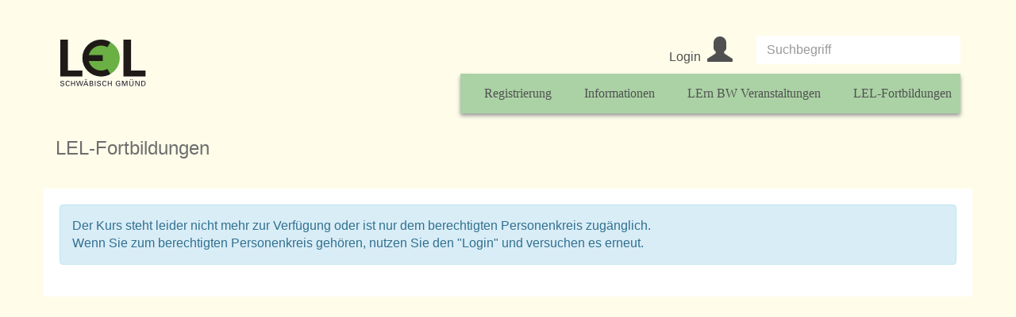

--- FILE ---
content_type: text/html; charset=utf-8
request_url: https://fortbildung-lel.lgl-bw.de/lel/lel-fortbildungen/kurs/Kuechenpraxis-Workshop-Karlsbad/E23-64-34
body_size: 4820
content:
<!DOCTYPE html>
<html lang="en-US">
<head>

<meta charset="utf-8">
<!-- 
	This website is powered by TYPO3 - inspiring people to share!
	TYPO3 is a free open source Content Management Framework initially created by Kasper Skaarhoj and licensed under GNU/GPL.
	TYPO3 is copyright 1998-2026 of Kasper Skaarhoj. Extensions are copyright of their respective owners.
	Information and contribution at https://typo3.org/
-->

<base href="https://fortbildung-lel.lgl-bw.de/lel/">
<link rel="shortcut icon" href="/lel/fileadmin/templates/alster/layout/img/favicon.ico" type="image/vnd.microsoft.icon">
<title>Bildungsportal LEL Schwäbisch Gmünd: LEL-Fortbildungen</title>
<meta http-equiv="x-ua-compatible" content="IE=edge,chrome=1" />
<meta name="generator" content="TYPO3 CMS" />
<meta name="viewport" content="width=device-width, initial-scale=1.0" />
<meta name="robots" content="index, follow" />
<meta name="author" content="Kubus Software GmbH" />
<meta name="keywords" content="TYPO3, typo3, CMS, Content Management System, Content Management, cms, typo3," />
<meta name="description" content="Bootstrap" />


<link rel="stylesheet" type="text/css" href="/lel/typo3temp/assets/css/d42b6e1bdf.css?1709547812" media="all">
<link rel="stylesheet" type="text/css" href="/lel/typo3conf/ext/powermail/Resources/Public/Css/Basic.css?1566916970" media="all">
<link rel="stylesheet" type="text/css" href="/lel/fileadmin/templates/alster/bootstrap/css/bootstrap.min.css?1572420479" media="all">
<link rel="stylesheet" type="text/css" href="/lel/fileadmin/templates/alster/layout/fonts/font-awesome/css/font-awesome.min.css?1572420479" media="all">
<link rel="stylesheet" type="text/css" href="/lel/fileadmin/templates/alster/layout/css/style.css?1572420479" media="all" title="maincss">




<script src="/lel/fileadmin/templates/alster/layout/js/jquery-1.12.3.min.js?1572420479" type="text/javascript"></script>
<script src="/lel/fileadmin/kuferweb/webbasys/functions.js?1709550047" type="text/javascript"></script>
<script src="/lel/fileadmin/kuferweb/webtools/js/base64.js?1709550047" type="text/javascript"></script>
<script src="/lel/fileadmin/kuferweb/webbasys/layout/knockout-min.js?1572420479" type="text/javascript"></script>
<script src="/lel/fileadmin/kuferweb/webbasys/layout/knockout.mapping-latest.js?1572420479" type="text/javascript"></script>
<script src="/lel/fileadmin/kuferweb/webbasys/layout/anmeldung.js?1572420479" type="text/javascript"></script>



    <!--[if lt IE 9]>
    <script src="//oss.maxcdn.com/libs/html5shiv/3.7.0/html5shiv.js"></script>
    <script src="//oss.maxcdn.com/libs/respond.js/1.3.0/respond.min.js"></script>
    <![endif]-->

</head>
<body>

<!-- H68A-->

<!-- H68E --><!-- F68A-->

<!-- F68E --><div class='menue'>
<!-- H75A-->

<!-- H75E --><!-- F75A-->

<!-- F75E --></div>

<div class='hauptseite_ohnestatus'>
<!-- Modal -->
<div class="modal fade" id="loginModal" tabindex="-1" role="dialog" aria-labelledby="loginModalLabel">
    <div class="modal-dialog" role="document">
        <div class="modal-content">
            <div class="modal-header">
                <button type="button" class="close" data-dismiss="modal" aria-label="Close"><span aria-hidden="true">&times;</span></button>
                <h4 class="modal-title" id="loginModalLabel">Demo-Login</h4>
            </div>
            <div class="modal-body">
              <p>
                Mit dem Benutzer <strong>andress</strong> und dem Passwort <strong>andress</strong> können Sie sich einen Überblick über das Benutzerkonto eines Teilnehmers verschaffen.
              </p>
              <p>
                Dabei stehen Ihnen unter anderem folgende Funktionen zur Verfügung:</p>
                <ul>
                  <li>Benutzerprofil und Bankverbindungen bearbeiten</li>
                  <li>Passwort ändern</li>
                  <li>Kurse auf die Merkliste setzen</li>
                  <li>Überblick über die Anmeldungen</li>
                </ul>
              <p>Falls für andere Gruppen wie Dozenten, Hausmeister, Mitarbeiter etc. ein Benutzerkonto gewünscht sein sollte, können wir Sie gerne telefonisch (08631/18599-0) beraten.</p>
            </div>
            <div class="modal-footer">
                <button type="button" class="btn btn-default" data-dismiss="modal">schlie&szlig;en</button>
            </div>
        </div>
    </div>
</div></div>


<div id="wrap">
    <div id="header">
        <div class="container">
            <div id="logo" class="navbar-header">
                <a href="/lel/" title="Zur Startseite">
                    <img src="/lel/fileadmin/templates/alster/layout/img/logo.png" class="img-responsive">                    
                </a>
            </div>

            <div class="header-right clearfix">
                <div id="header-functions" class="clearfix">
                    <!-- ND146A-->

<!-- ND146E -->
                    <div id="header-login" class="pull-left header-icon">
                        <!-- H68A-->

<!-- H68E --><!-- F68A-->

<!-- F68E --><div class='menue'>
<!-- H75A-->

<!-- H75E --><!-- F75A-->

<!-- F75E --></div>

<div class='hauptseite_ohnestatus'>
<!-- H108A-->
<a href="index.php?id=32&kathaupt=236" rel="popover" data-placement="bottom" data-popover-content="#kw-login-menu-content" class="popover-maker">
  
    <span class="user-icon-text" style="margin-right: 3pt;">Login</span>
  
  <span class="glyphicon glyphicon-user x2" aria-hidden="true"></span></a>
<div id="kw-login-menu-content" class="hide">
     <form id="wbloginform" action="index.php?id=32&amp;kathaupt=236" method="post">
        <input type="hidden" name="wbl_login" value="1">

        <div class="input-group">
            <label for="wblogin" class="sr-only">Benutzername</label>
            <span class="input-group-addon"><span class="glyphicon glyphicon-user"></span></span>
            <input id="wblogin" type="text" name="wblogin" placeholder="E-Mail" class="form-control" autofocus>
        </div>
        <div class="input-group">
            <label for="wbpw" class="sr-only">Passwort</label>
            <span class="input-group-addon"><span class="glyphicon glyphicon-lock"></span></span>
            <input id="wbpw" type="password" name="wbpasswort" placeholder="Passwort eingeben" class="form-control">
        </div>
        <button class="btn btn-theme btn-block btn-xs" alt="Anmelden" title="Anmelden" type="submit">      
                    Anmelden
                </button>
        <br />
        <div class="row">
            <div class="col-md-12">
                <div class="text-right">
                    <a href="index.php?id=32&amp;kathaupt=256">Passwort vergessen?</a>
                </div>
            </div>
        </div>
    </form>
    
</div>


<!-- B108A-->

<!-- B108E --><!-- F108A-->

<!-- F108E --></div>


                    </div>
                    <div id="header-search-xs" class="pull-left visible-xs visible-sm header-icon">
                        <a href="index.php?id=15" title="kurssuche"><span class="glyphicon glyphicon-search x2" aria-hidden="true"></span></a>
                    </div>
                    <div id="header-navbar-toogle" class="pull-left">
                        <button type="button" class="navbar-toggle collapsed" data-toggle="collapse" data-target="#navigation"><span class="sr-only">Toggle navigation</span><span class="icon-bar top-bar"></span><span class="icon-bar middle-bar"></span><span class="icon-bar bottom-bar"></span></button>
                    </div>
                    <div id="header-search" class="pull-left hidden-xs hidden-sm">
                        <div id="kw-schnellsuche">
    <form method="post" class="form-inline" action="/lel/suchfunktion?tx_indexedsearch_pi2%5Baction%5D=search&amp;tx_indexedsearch_pi2%5Bcontroller%5D=Search&amp;cHash=c3b303935b521283720e6c8ee75fdcc3">
<div>
<input type="hidden" name="tx_indexedsearch_pi2[__referrer][@extension]" value="" />
<input type="hidden" name="tx_indexedsearch_pi2[__referrer][@controller]" value="Standard" />
<input type="hidden" name="tx_indexedsearch_pi2[__referrer][@action]" value="index" />
<input type="hidden" name="tx_indexedsearch_pi2[__referrer][arguments]" value="YTowOnt9a060194c5177fdadf7ce516462662f1b37ae38cd" />
<input type="hidden" name="tx_indexedsearch_pi2[__referrer][@request]" value="a:3:{s:10:&quot;@extension&quot;;N;s:11:&quot;@controller&quot;;s:8:&quot;Standard&quot;;s:7:&quot;@action&quot;;s:5:&quot;index&quot;;}1579f64476b2bdcb0a38a2ba319779885d731264" />
<input type="hidden" name="tx_indexedsearch_pi2[__trustedProperties]" value="a:1:{s:6:&quot;search&quot;;a:2:{s:5:&quot;sword&quot;;i:1;s:12:&quot;submitButton&quot;;i:1;}}235fcb2b6c19481440c767d83c56889b0a87dfcf" />
</div>

        <div class="hidden tx-indexedsearch-hidden-fields">
            <input name="tx_indexedsearch_pi2[search][_sections]" value="0" type="hidden">
            <input name="tx_indexedsearch_pi2[search][_freeIndexUid]" value="_" type="hidden">
            <input name="tx_indexedsearch_pi2[search][pointer]" value="0" type="hidden">
            <input name="tx_indexedsearch_pi2[search][ext]" value="" type="hidden">
            <input name="tx_indexedsearch_pi2[search][searchType]" value="1" type="hidden">
            <input name="tx_indexedsearch_pi2[search][defaultOperand]" value="0" type="hidden">
            <input name="tx_indexedsearch_pi2[search][mediaType]" value="-1" type="hidden">
            <input name="tx_indexedsearch_pi2[search][sortOrder]" value="rank_flag" type="hidden">
            <input name="tx_indexedsearch_pi2[search][group]" value="" type="hidden">
            <input name="tx_indexedsearch_pi2[search][languageUid]" value="-1" type="hidden">
            <input name="tx_indexedsearch_pi2[search][desc]" value="" type="hidden">
            <input name="tx_indexedsearch_pi2[search][numberOfResults]" value="10" type="hidden">
            <input name="tx_indexedsearch_pi2[search][extendedSearch]" value="" type="hidden">
        </div>
        <div class="input-group">
            <input placeholder="Suchbegriff" class="form-control" id="kw-fsearch-input" type="text" name="tx_indexedsearch_pi2[search][sword]" value="" />
			<span class="input-group-btn">
				<button class="btn btn-theme" type="submit" name="tx_indexedsearch_pi2[search][submitButton]" value="">
					<i class="fa fa-search"></i>
				</button>
			</span>
        </div>
    </form>
</div>

                    </div>

                </div>
                <nav id="navigation" class="collapse navbar-collapse">
                    <ul class="nav navbar-nav navbar-right"><li class="active"><a href="/lel/lel-fortbildungen" title="LEL-Fortbildungen (ALT+L)"  accesskey="L">LEL-Fortbildungen</a><ul class="dropdown-menu"><li><a href="/lel/registrierung" title="Registrierung (ALT+R)"  accesskey="R">Registrierung</a></li><li><a href="/lel/informationen" title="Informationen (ALT+I)"  accesskey="I">Informationen</a><ul class="dropdown-menu"><li><a href="/lel/informationen/wir-ueber-uns" title="Wir über uns (ALT+W)"  accesskey="W">Wir über uns</a></li><li><a href="/lel/zielgruppen" title="Zielgruppen (ALT+Z)"  accesskey="Z">Zielgruppen</a></li><li><a href="/lel/informationen/anfahrt-und-lage" title="Anfahrt und Lage (ALT+A)"  accesskey="A">Anfahrt und Lage</a></li></ul></li><li><a href="/lel/veranstaltungen-landeszentrum-fuer-ernaehrung" title="Veranstaltungen des LErn BW - Landeszentrum für Ernährung Baden-Württemberg (ALT+E)"  accesskey="E">LErn BW Veranstaltungen</a></li></ul></li></ul><ul class="nav navbar-nav navbar-right"><li><a href="/lel/registrierung" title="Registrierung (ALT+G)"  accesskey="G">Registrierung</a></li><li class="dropdown"><a href="/lel/informationen" title="Informationen (ALT+N)" class="dropdown-toggle" data-toggle="dropdown" accesskey="N">Informationen</a><ul class="dropdown-menu"><li><a href="/lel/informationen/wir-ueber-uns" title="Wir über uns (ALT+B)"  accesskey="B">Wir über uns</a></li><li><a href="/lel/zielgruppen" title="Zielgruppen (ALT+U)"  accesskey="U">Zielgruppen</a><ul class="dropdown-menu"><li><a href="/lel/informationen/bedienstete-der-verwaltung" title="Fortbildungen für Bedienstete der Verwaltung (ALT+F)"  accesskey="F">Fortbildungen für Bedienstete der Verwaltung</a></li><li><a href="/lel/zielgruppen/beratungskraefte-bzl" title="Fortbildungen für Beratungskräfte &quot;Beratung.Zukunft.Land.&quot; (ALT+O)"  accesskey="O">Fortbildungen für Beratungskräfte "Beratung.Zukunft.Land."</a></li><li><a href="/lel/zielgruppen/externe-zielgruppen" title="Fortbildungen für externe Zielgruppen (ALT+T)"  accesskey="T">Fortbildungen für externe Zielgruppen</a></li><li><a href="/lel/zielgruppen/landeszentrum-fuer-ernaehrung" title="Landeszentrum für Ernährung (ALT+D)"  accesskey="D">Landeszentrum für Ernährung</a></li></ul></li><li><a href="/lel/informationen/anfahrt-und-lage" title="Anfahrt und Lage (ALT+H)"  accesskey="H">Anfahrt und Lage</a></li></ul></li><li><a href="/lel/veranstaltungen-landeszentrum-fuer-ernaehrung" title="Veranstaltungen des LErn BW - Landeszentrum für Ernährung Baden-Württemberg (ALT+V)"  accesskey="V">LErn BW Veranstaltungen</a></li></ul>
                </nav>
            </div>
        </div>
    </div>

    
    
        <div id="sub-bar">
            <div class="container">
                <div class="page-title">LEL-Fortbildungen</div>
            </div>
        </div>
    
  <!--TYPO3SEARCH_begin-->
    <div id="content">
        <div class="container">
            
<div id="c26" class="frame frame-default frame-type-list frame-layout-0"><!-- H85A-->

<!-- H85E --><!-- H68A-->

<!-- H68E --><!-- F68A-->

<!-- F68E --><div class='menue'>
<!-- H75A-->

<!-- H75E --><!-- F75A-->

<!-- F75E --></div>

<div class='hauptseite_clickpfad'><span class='clickpfad'>
<span class="trennzeichen"> / </span><span class="clickadrbold">Kursdetails</span></span></div>
<div class='hauptseite'>
 <div class='hauptseite_kurse'>
<!-- ND13A-->
<!-- Abgändert 22.11.23_Arzu Boga "Der Kurs steht leider nicht mehr zur Verfügung."-->
<div class="alert alert-info">
  Der Kurs steht leider nicht mehr zur Verfügung oder ist nur dem berechtigten Personenkreis zugänglich. 
<br />Wenn Sie zum berechtigten Personenkreis gehören, nutzen Sie den "Login" und versuchen es erneut.

</div>

<!-- ND13E -->
 </div>

</div><!-- F85A-->

<!-- F85E --></div>


        </div>
    </div>
  <!--TYPO3SEARCH_end-->
</div>

<div id="sub-content">
    <div class="container">
        <div id="foot-content">
            <div class="row"><div class="col-md-4">
<div id="c8" class="frame frame-default frame-type-html frame-layout-0"><p><strong>LEL Schwäbisch Gmünd</strong></p><p>
  Oberbettringer Straße 162
  <br>
  73525 Schwäbisch Gmünd
  <br><i class="fa fa-phone" aria-hidden="true"></i><a href="tel:+497171917100" data-htmlarea-external="1">07171/917-100</a><br><i class="fa fa-fax" aria-hidden="true"></i> 07171/917-101
  <br><i class="fa fa-envelope-o" aria-hidden="true"></i><a href="mailto:poststelle@lel.bwl.de" title="Mail an poststelle@lel.bwl.de senden">poststelle@lel.bwl.de</a></p></div>

</div><div class="col-md-4"></div><div class="col-md-4"><ul class="footer-navigation"><li><a href="/lel/meta-navigation/kontakt" title=" (ALT+K)"  accesskey="K">Kontakt</a></li><li><a href="https://lel.landwirtschaft-bw.de/pb/,Lde/Startseite/Impressum" target="_blank" title=" (ALT+I)"  accesskey="I">Impressum</a></li><li><a href="https://lel.landwirtschaft-bw.de/pb/MLR.LEL-SG,Lde/Startseite/Unsere+Themen/AGB_LEL" target="_blank" title=" (ALT+A)"  accesskey="A">AGB</a></li><li class="last"><a href="https://lel.landwirtschaft-bw.de/pb/,Lde/Startseite/Datenschutz" target="_blank" title=" (ALT+D)"  accesskey="D">Datenschutz</a></li></ul></div></div>
        </div>
    </div>
</div>

<!--
<footer>
    <div class="container">
        <div class="footer-content row">
            <div class="col-md-6 col-sm-6">
                <div class="footer-text-left"><a href="http://www.kufer.de/" tilte="Kubus Software GmbH" target="_blank"><span class="copyright">&copy; 2026 Kubus Software GmbH</span></a></div>
            </div>
            <div class="col-md-6 col-sm-6">
                <div class="footer-text-right"><a href="http://www.kufer.de/" tilte="Kubus Software GmbH" target="_blank"><img class="logo" src="/lel/fileadmin/templates/alster/layout/img/kuferlogo.png" tilte="Logo" alt="Logo"></a></div>
            </div>
        </div>
    </div>
</footer>
-->
<!-- auskommentiert, Kä, 25.07.19 -->
<a href="#" class="scrollToTop"><i class="fa fa-angle-up fa-2x" aria-hidden="true"></i></a>
<script src="/lel/fileadmin/templates/alster/bootstrap/js/bootstrap.min.js?1572420479" type="text/javascript"></script>

<script src="/lel/typo3conf/ext/powermail/Resources/Public/JavaScript/Libraries/jquery.datetimepicker.min.js?1566916970" type="text/javascript"></script>
<script src="/lel/typo3conf/ext/powermail/Resources/Public/JavaScript/Libraries/parsley.min.js?1566916970" type="text/javascript"></script>
<script src="/lel/typo3conf/ext/powermail/Resources/Public/JavaScript/Powermail/Tabs.min.js?1566916970" type="text/javascript"></script>
<script src="/lel/typo3conf/ext/powermail/Resources/Public/JavaScript/Powermail/Form.min.js?1566916970" type="text/javascript"></script>
<script src="/lel/fileadmin/templates/alster/layout/js/responsiveslides.min.js?1572420479" type="text/javascript"></script>
<script src="/lel/fileadmin/templates/alster/layout/js/bootstrap-datepicker.min.js?1572420479" type="text/javascript"></script>
<script src="/lel/fileadmin/templates/alster/layout/js/layout.js?1649411450" type="text/javascript"></script>



</body>
</html>

--- FILE ---
content_type: text/css
request_url: https://fortbildung-lel.lgl-bw.de/lel/fileadmin/templates/alster/layout/css/style.css?1572420479
body_size: 11274
content:
.line-height{line-height: 1.375}@font-face{font-family: 'OpenSans';src: url('../fonts/OpenSans-Regular.ttf') format('truetype')}html{font-size: 62.5%}body{font-family: 'Gudea', 'Myriad Pro', 'Helvetica Neue', Helvetica, Arial, sans-serif;color: #505050;font-size: 16px;font-size: 1.6rem;line-height: 1.375;background-color: #fffdea}h3{font-family: 'EB Garamond', Georgia, 'Times New Roman', Times, serif;font-size: 24px;font-size: 2.4rem}h4{font-family: 'EB Garamond', Georgia, 'Times New Roman', Times, serif;font-size: 18px;font-size: 1.8rem}h5{font-family: 'EB Garamond', Georgia, 'Times New Roman', Times, serif;font-size: 14px;font-size: 1.4rem}a{color: #147402;-webkit-transition: all .3s;-moz-transition: all .3s;-ms-transition: all .3s;-o-transition: all .3s;transition: all .3s}.rslides_nav i{color: #FFFDEA}#header a,#sub-content a{color: #505050}a:hover,a:focus{color: #147402}.inactive{color: #e6e6e6}span.underline{font-size: 24px;border-bottom: 1px solid #e6e6e6;padding: 5px 10px 5px 0px;display: block;margin-bottom: 10px}.block{display: block}.margin-top{margin-top: 25px}.x2{font-size: 2em}@media (min-width: 768px){.pull-right-sm{float: right}.no-padding-sm{padding-left: 0;padding-right: 0}}.form-control{font-size: 16px;font-size: 1.6rem;border-radius: 0;height: 36px;line-height: 1.375}.btn{border-radius: 0;font-size: 16px;font-size: 1.6rem;line-height: 1.375;-webkit-transition: all .3s;-moz-transition: all .3s;-ms-transition: all .3s;-o-transition: all .3s;transition: all .3s}.small,small{font-size: 50%}.text-primary{color: #147402}a.text-primary:focus,a.text-primary:hover{color: #105b02}.panel{border-radius: 0}.panel-default > .panel-heading{background-color: #e6e6e6}.popover{max-width: 300px;border-radius: 0;z-index: 999}.list-group{border-radius: 0}.list-group-item{border-left: 0;border-right: 0}.list-group-item:first-child,.list-group-item:last-child{border-radius: 0}.pagination,.pagination > li:first-child > a,.pagination > li:first-child > span,.pagination > li:last-child > a,.pagination > li:last-child > span{border-radius: 0}.pagination > li > a,.pagination > li > span,.pagination > li > a:focus,.pagination > li > a:hover,.pagination > li > span:focus,.pagination > li > span:hover{color: #147402}.pagination > li > a,.pagination > li > span{line-height: 1.375}abbr[data-original-title],abbr[title]{border: none;text-decoration: none}.col-xs-15,.col-sm-15,.col-md-15,.col-lg-15{position: relative;min-height: 1px;padding-right: 10px;padding-left: 10px}.col-xs-15{width: 20%;float: left}@media (min-width: 768px){.col-sm-15{width: 20%;float: left}}@media (min-width: 992px){.col-md-15{width: 20%;float: left}}@media (min-width: 1200px){.col-lg-15{width: 20%;float: left}}#navigation{font-family: 'EB Garamond', Georgia, 'Times New Roman', Times, serif}.navbar-toggle .icon-bar{width: 35px;-webkit-transition: all .2s;-moz-transition: all .2s;-ms-transition: all .2s;-o-transition: all .2s;transition: all .2s;background-color: #147402;height: 4px}.navbar-toggle.collapsed .icon-bar{background-color: #505050}.navbar-toggle.collapsed .top-bar{transform: rotate(0)}.navbar-toggle .top-bar{transform: rotate(45deg);transform-origin: 7% 90%;margin-top: 4px}.navbar-toggle.collapsed .middle-bar{opacity: 1;margin-top: 7px;margin-bottom: 7px}.navbar-toggle .middle-bar{opacity: 0}.navbar-toggle.collapsed .bottom-bar{transform: rotate(0)}.navbar-toggle .bottom-bar{transform: rotate(-45deg);transform-origin: 26% 100%}.dropdown-menu{font-size: 16px;font-size: 1.6rem;padding: 0}.dropdown-menu > li > a{color: #505050}.dropdown-menu > li > a{padding: 10px 20px;border-bottom: 1px solid #fff}.dropdown-menu > li:last-child > a{border-bottom: none}.dropdown-menu > .active > a,.dropdown-menu > .active > a:focus,.dropdown-menu > .active > a:hover{background-color: #147402;color: #fff !important}@media (min-width: 767px){.dropdown-menu{top: 113%}.dropdown-menu:before{border-width: 11px;content: "";position: absolute;display: block;width: 0;height: 0;border-color: transparent;border-style: solid;top: -11px;right: 15px;border-top-width: 0;border-bottom-color: #999;border-bottom-color: rgba(0,0,0,0.25)}.dropdown-menu:after{content: "";border-width: 10px;position: absolute;display: block;width: 0;height: 0;border-color: transparent;border-style: solid;top: -10px;right: 16px;border-top-width: 0;border-bottom-color: #fff}}@media (max-width: 767px){.navbar-nav .open .dropdown-menu > li > a{padding: 10px 15px}}#header{top: 0;left: 0;z-index: 900;position: fixed;height: 150px;width: 100%;background-color: #fffdea;-webkit-transition: height .3s;-moz-transition: height .3s;-ms-transition: height .3s;-o-transition: height .3s;transition: height .3s}#logo{margin-top: 40px;-webkit-transition: all .3s;-moz-transition: all .3s;-ms-transition: all .3s;-o-transition: all .3s;transition: all .3s;image-rendering: -webkit-optimize-contrast}#header-functions{color: #1f7015;float: right}#navigation{clear: right}nav#navigation{background-color: #ABD2A5;box-shadow: 0px 3px 5px 0px #999}#header.smaller{background-color: #ABD2A5;box-shadow: 0px 3px 5px 0px #999}#header-wk{position: relative}#header-wk .badge{position: absolute;top: -5px;right: -5px;background-color: #147402}#header-login{position: relative}#header-login .badge{position: absolute;top: -5px;right: -5px;background-color: #147402;min-width: 21px;padding: 3px 0px}@media (min-width: 768px){#header.smaller{height: 71px}#header.smaller #logo{margin-top: 9px}#header.smaller #logo img{max-width: 400px}#header.smaller #header-functions{visibility: hidden;opacity: 0;height: 0;margin: 0}#header.smaller .header-right{margin-top: 20px;-webkit-transition: all .3s;-moz-transition: all .3s;-ms-transition: all .3s;-o-transition: all .3s;transition: all .3s}.header-right{float: right;margin-top: 45px}body{padding-top: 160px}#header-functions{margin-bottom: 10px}#navigation .nav > li > a{-webkit-transform: translateZ(0);transform: translateZ(0);-webkit-backface-visibility: hidden;backface-visibility: hidden;-moz-osx-font-smoothing: grayscale}#navigation .nav > li > a:before{content: "";position: absolute;z-index: -1;-webkit-transition-property: left, right;transition-property: left, right;-webkit-transition-duration: 0.3s;transition-duration: 0.3s;-webkit-transition-timing-function: ease-out;transition-timing-function: ease-out}#navigation .nav > li > a:focus,#navigation .nav > li > a:hover,#navigation .nav > .open > a{background-color: #147402;color: #fff}#navigation .nav > li > a:focus:before,#navigation .nav > li > a:hover:before,#navigation .nav > li.active > a:before{left: 0;right: 0}#navigation.navbar-collapse{padding-right: 0}}#navigation .navbar-right > li > a{margin-right: 11px}@media (max-width: 767px){#logo{margin-top: 10px;margin-right: 0;margin-left: 0;height: 100px}#header-functions{text-align: center;float: right}body{padding-top: 181px}#header.smaller,#header{height: 181px}#header .navbar-collapse{max-height: 340px;background-color: #fff;margin-right: -15px;margin-left: -15px}#header-wk .badge{top: 0px;right: 0px}#navigation .navbar-nav > li > a{background: #e6e6e6;margin: 5px 0px}#header .navbar-nav{margin: 0;padding: 15px 0px}}span.name{display: block;font-size: 34px;color: #1f7015}.name.bottom{font-weight: bold}.header-icon{margin: 0px 30px 0px 0px;display: inline-block}#header-search .navbar-form{margin: 0}#header-search .navbar-form{padding: 0}@media (max-width: 767px){.header-icon{padding: 9px 10px;margin-top: 8px;margin-right: 15px;margin-bottom: 8px}}@media (max-width: 350px){.header-icon,.navbar-toggle{margin-right: 0px}#header-functions{float: none}}#hero{background-color: #fffdea}#sub-bar{background: transparent;padding: 10px 0px}#sub-bar .page-title{color: #6e6e6e;text-align: left;font-size: 24px;font-size: 2.4rem}.breadcrumb{padding: 0;margin: 0;color: #fff;background: none}#content .hauptseite_clickpfad{display: none}ol.breadcrumb,.hauptseite_clickpfad{float: left}.breadcrumb a,.clickpfad a,.breadcrumb > .active,.breadcrumb > li + li:before,span.trennzeichen,.clickadrbold,.clickpfad{color: #fff}span.trennzeichen{padding: 0 5px}.hauptseite_clickpfad span.clickpfad:before{content: "\002F";color: #fff;padding: 0 5px}.hauptseite_clickpfad span.trennzeichen:first-child{display: none}.hauptseite_clickpfad a.clickadresse[title=" öffnen"] + .trennzeichen{display: none}#content{min-height: 500px;margin-top: 25px}.katimages{margin: 70px 0px 30px 0px}.katimages a{color: #505050;display: block}.katimages img{display: block;max-width: 100%;height: auto;width: 100%}.katimages figure{position: relative;display: block !important}.katimages figcaption{position: absolute;bottom: 0;background: rgba(255,255,255,0.6);width: 100%;text-align: center;padding: 5px;display: block;font-weight: 700}.katimages .ce-center .ce-outer,.katimages .ce-left .ce-gallery,.ce-column,.katimages .ce-center .ce-inner{float: none}@media (max-width: 760px){.katimages{margin: 0px 0px 0px 0px}}#sub-content{margin-top: 50px;min-height: 218px;background: #fffdea;border-top: 7px solid #1f7015}#sub-content .container{position: relative;min-height: 218px}#foot-content{padding: 15px 0px}#foot-content h4{margin: 0px 0px 10px 0px}footer{height: 72px;background: #1f7015;color: #e6e6e6}footer a{color: #e6e6e6}footer a:hover{color: #e6e6e6;text-decoration: none}.footer-content{background: #1f7015}.footer-text-left{text-align: left}.footer-text-right{text-align: right}.footer-content .copyright{margin: 26px 0px 0px 0px;display: block}.footer-content .logo{margin-top: 10px}.footer-navigation{margin: 0;list-style: none;text-align: right}.footer-navigation li{display: inline-block}.footer-navigation li a{display: block;padding: 0px 10px;margin: 0px 0px 10px 0px;border-right: 1px solid #505050}.footer-navigation li.last a{border-right: 0px;padding-right: 0}@media (max-width: 767px){#foot-content{text-align: center}.footer-navigation{text-align: center;padding: 0}}@media (max-width: 480px){.footer-navigation{float: none;list-style: none;text-align: center;margin: 30px 0px 0px 0px;padding: 0}.footer-navigation li{display: block}.footer-navigation li a{display: block;padding: 10px 10px;margin: 0px 0px 10px 0px;border: 1px solid #ddd;background: #147402;color: #fff !important}.footer-navigation li a:hover{background: #105b02}}@media (max-width: 550px){#content .csc-textpic-imagewrap img{max-width: 100%;height: auto !important;width: auto}div.csc-textpic-intext-left-nowrap .csc-textpic-imagewrap{float: none}.csc-textpic-intext-left-nowrap .csc-textpic-text{margin-left: 0px}div.csc-textpic-intext-right-nowrap .csc-textpic-imagewrap{float: none}.csc-textpic-intext-right-nowrap .csc-textpic-text{margin-right: 0px}div.csc-textpic-intext-right .csc-textpic-imagewrap{float: none}div.csc-textpic-intext-left .csc-textpic-imagewrap{float: none}}#cookie-bar{padding: 4px !important}#cookie-bar .cb-enable,#cookie-bar .cb-disable,#cookie-bar .cb-policy{padding: 2px 12px !important}.btn-theme{background-color: #147402;border-color: #147402;color: #fff !important}.btn-theme:hover,.btn-theme:focus,.btn-theme:active,.btn-theme.active{color: #fff}.btn-theme.disabled:hover,.btn-theme.disabled:focus,.btn-theme.disabled:active,.btn-theme.disabled.active,.btn-theme[disabled]:hover,.btn-theme[disabled]:focus,.btn-theme[disabled]:active,.btn-theme[disabled].active,fieldset[disabled] .btn-theme:hover,fieldset[disabled] .btn-theme:focus,fieldset[disabled] .btn-theme:active,fieldset[disabled] .btn-theme.active{background-color: #147402;border-color: #147402;color: #fff}.glyphicon{color: #505050}.btn-primary{color: #fff;background-color: #1F7015;border-color: #1F7015}.news-list-item h4{font-weight: bold}.news-list-item .btn-read-more{font-weight: bold;text-transform: lowercase}.news-list-item .btn-read-more:after{content: "...";color: #147402;margin-left: -2px}.news-list-item .extra{display: none}.news-single .thumbnail{border: none}.topnews p{margin-bottom: 0}.rslides{position: relative;list-style: none;overflow: hidden;width: 100%;padding: 0;margin: 0}.rslides li{-webkit-backface-visibility: hidden;position: absolute;display: none;width: 100%;left: 0;top: 0;height: 350px}.rslides li:first-child{position: relative;display: block;float: left}.rslides img{display: block;height: auto;float: left;width: 100%;border: 0}.rslides_container{position: relative}.rslides1_nav{position: absolute;-webkit-tap-highlight-color: rgba(0,0,0,0);top: 45%;left: 0;z-index: 99;opacity: 0.8}.rslides1_nav.next{left: auto;background-position: right top;right: 0}.rslides1_nav.next:focus{color: #147402}.rslides2_nav{position: absolute;-webkit-tap-highlight-color: rgba(0,0,0,0);top: 0;left: 0;display: block;background: #fff;opacity: 0;filter: alpha(opacity=1);width: 48%;text-indent: -9999px;overflow: hidden;height: 91%}.rslides2_nav.next{left: auto;right: 0}.rslides3_nav{position: absolute;-webkit-tap-highlight-color: rgba(0,0,0,0);opacity: 0.6;text-indent: -9999px;overflow: hidden;top: 0;bottom: 0;left: 0;background: #000 url("themes.gif") no-repeat left 50%;width: 38px}.rslides_tabs{margin-top: 10px;position: absolute;width: 100%;padding-left: 0;list-style-type: none}.rslides_tabs li{float: none;padding-right: 5px}.rslides_tabs li:last-child{padding-right: 0px}@media (min-width: 768px){.rslides_tabs li{display: table-cell;width: 1%}}.rslides_tabs a{text-indent: -9999px;overflow: hidden;background: #e6e6e6;background: rgba(0,0,0,0.2);-webkit-box-shadow: inset 0 0 2px 0 rgba(0,0,0,0.3);-moz-box-shadow: inset 0 0 2px 0 rgba(0,0,0,0.3);box-shadow: inset 0 0 2px 0 rgba(0,0,0,0.3);width: 100%;height: 9px;position: relative;display: block;padding: 0 10px}.rslides_tabs .rslides_here a{background: #222;background: rgba(0,0,0,0.8)}.rslides .caption{position: absolute;display: block;bottom: 30px;left: 30px;padding: 11px;text-align: center;color: #505050;background: #fffdea;font-size: 40px;font-size: 2.5vw;text-transform: uppercase}.tx-yag-thumb-innerframe img,.tx-yag-image img{max-width: 100% !important;height: auto}.tx-yag-item-thumb-outerframe{height: auto}.scrollToTop{padding: 10px 16px;color: #fff;text-decoration: none;position: fixed;bottom: 45px;right: 45px;display: none;background: #ABD2A5;text-align: center;border-radius: 15%}.scrollToTop:hover,.scrollToTop:focus{background: #105b02;color: #fff;text-decoration: none}@media (max-width: 480px){.scrollToTop{bottom: 10px;right: 10px;padding: 0px 5px}}/*!
 * Datepicker for Bootstrap v1.7.0-dev (https://github.com/eternicode/bootstrap-datepicker)
 * * Copyright 2012 Stefan Petre
 * Improvements by Andrew Rowls
 * Licensed under the Apache License v2.0 (http://www.apache.org/licenses/LICENSE-2.0)
 */.datepicker{padding: 4px;direction: ltr}.datepicker-inline{width: 220px}.datepicker.datepicker-rtl{direction: rtl}.datepicker.datepicker-rtl table tr td span{float: right}.datepicker-dropdown{top: 0;left: 0}.datepicker-dropdown:before{content: '';display: inline-block;border-left: 7px solid transparent;border-right: 7px solid transparent;border-bottom: 7px solid #999;border-top: 0;border-bottom-color: rgba(0,0,0,0.2);position: absolute}.datepicker-dropdown:after{content: '';display: inline-block;border-left: 6px solid transparent;border-right: 6px solid transparent;border-bottom: 6px solid #fff;border-top: 0;position: absolute}.datepicker-dropdown.datepicker-orient-left:before{left: 6px}.datepicker-dropdown.datepicker-orient-left:after{left: 7px}.datepicker-dropdown.datepicker-orient-right:before{right: 6px}.datepicker-dropdown.datepicker-orient-right:after{right: 7px}.datepicker-dropdown.datepicker-orient-bottom:before{top: -7px}.datepicker-dropdown.datepicker-orient-bottom:after{top: -6px}.datepicker-dropdown.datepicker-orient-top:before{bottom: -7px;border-bottom: 0;border-top: 7px solid #999}.datepicker-dropdown.datepicker-orient-top:after{bottom: -6px;border-bottom: 0;border-top: 6px solid #fff}.datepicker > div{display: none}.datepicker table{margin: 0;-webkit-touch-callout: none;-webkit-user-select: none;-khtml-user-select: none;-moz-user-select: none;-ms-user-select: none;user-select: none}.datepicker td,.datepicker th{text-align: center;width: 20px;height: 20px;border: none}.table-striped .datepicker table tr td,.table-striped .datepicker table tr th{background-color: transparent}.datepicker table tr td.day:hover,.datepicker table tr td.day.focused{background: #eee;cursor: pointer}.datepicker table tr td.old,.datepicker table tr td.new{color: #999}.datepicker table tr td.disabled,.datepicker table tr td.disabled:hover{background: none;color: #999;cursor: default}.datepicker table tr td.highlighted{background: #d9edf7;border-radius: 0}.datepicker table tr td.today,.datepicker table tr td.today:hover,.datepicker table tr td.today.disabled,.datepicker table tr td.today.disabled:hover{background-color: #fa9d4d;color: #fff}.datepicker table tr td.today:hover,.datepicker table tr td.today:hover:hover,.datepicker table tr td.today.disabled:hover,.datepicker table tr td.today.disabled:hover:hover,.datepicker table tr td.today:active,.datepicker table tr td.today:hover:active,.datepicker table tr td.today.disabled:active,.datepicker table tr td.today.disabled:hover:active,.datepicker table tr td.today.active,.datepicker table tr td.today:hover.active,.datepicker table tr td.today.disabled.active,.datepicker table tr td.today.disabled:hover.active,.datepicker table tr td.today.disabled,.datepicker table tr td.today:hover.disabled,.datepicker table tr td.today.disabled.disabled,.datepicker table tr td.today.disabled:hover.disabled,.datepicker table tr td.today[disabled],.datepicker table tr td.today:hover[disabled],.datepicker table tr td.today.disabled[disabled],.datepicker table tr td.today.disabled:hover[disabled]{background-color: #fa953e}.datepicker table tr td.today:active,.datepicker table tr td.today:hover:active,.datepicker table tr td.today.disabled:active,.datepicker table tr td.today.disabled:hover:active,.datepicker table tr td.today.active,.datepicker table tr td.today:hover.active,.datepicker table tr td.today.disabled.active,.datepicker table tr td.today.disabled:hover.active{background-color: #147402}.datepicker table tr td.today:hover:hover{color: #fff}.datepicker table tr td.today.active:hover{color: #fff}.datepicker table tr td.range,.datepicker table tr td.range:hover,.datepicker table tr td.range.disabled,.datepicker table tr td.range.disabled:hover{background: #eee;-webkit-border-radius: 0;-moz-border-radius: 0;border-radius: 0}.datepicker table tr td.range.today,.datepicker table tr td.range.today:hover,.datepicker table tr td.range.today.disabled,.datepicker table tr td.range.today.disabled:hover{background-color: #fa9d4d;color: #fff}.datepicker table tr td.range.today:hover,.datepicker table tr td.range.today:hover:hover,.datepicker table tr td.range.today.disabled:hover,.datepicker table tr td.range.today.disabled:hover:hover,.datepicker table tr td.range.today:active,.datepicker table tr td.range.today:hover:active,.datepicker table tr td.range.today.disabled:active,.datepicker table tr td.range.today.disabled:hover:active,.datepicker table tr td.range.today.active,.datepicker table tr td.range.today:hover.active,.datepicker table tr td.range.today.disabled.active,.datepicker table tr td.range.today.disabled:hover.active,.datepicker table tr td.range.today.disabled,.datepicker table tr td.range.today:hover.disabled,.datepicker table tr td.range.today.disabled.disabled,.datepicker table tr td.range.today.disabled:hover.disabled,.datepicker table tr td.range.today[disabled],.datepicker table tr td.range.today:hover[disabled],.datepicker table tr td.range.today.disabled[disabled],.datepicker table tr td.range.today.disabled:hover[disabled]{background-color: #fa9d4d}.datepicker table tr td.range.today:active,.datepicker table tr td.range.today:hover:active,.datepicker table tr td.range.today.disabled:active,.datepicker table tr td.range.today.disabled:hover:active,.datepicker table tr td.range.today.active,.datepicker table tr td.range.today:hover.active,.datepicker table tr td.range.today.disabled.active,.datepicker table tr td.range.today.disabled:hover.active{background-color: #fa953e}.datepicker table tr td.selected,.datepicker table tr td.selected:hover,.datepicker table tr td.selected.disabled,.datepicker table tr td.selected.disabled:hover{background-color: #e6e6e6;color: #fff}.datepicker table tr td.selected:hover,.datepicker table tr td.selected:hover:hover,.datepicker table tr td.selected.disabled:hover,.datepicker table tr td.selected.disabled:hover:hover,.datepicker table tr td.selected:active,.datepicker table tr td.selected:hover:active,.datepicker table tr td.selected.disabled:active,.datepicker table tr td.selected.disabled:hover:active,.datepicker table tr td.selected.active,.datepicker table tr td.selected:hover.active,.datepicker table tr td.selected.disabled.active,.datepicker table tr td.selected.disabled:hover.active,.datepicker table tr td.selected.disabled,.datepicker table tr td.selected:hover.disabled,.datepicker table tr td.selected.disabled.disabled,.datepicker table tr td.selected.disabled:hover.disabled,.datepicker table tr td.selected[disabled],.datepicker table tr td.selected:hover[disabled],.datepicker table tr td.selected.disabled[disabled],.datepicker table tr td.selected.disabled:hover[disabled]{background-color: #dedede}.datepicker table tr td.selected:active,.datepicker table tr td.selected:hover:active,.datepicker table tr td.selected.disabled:active,.datepicker table tr td.selected.disabled:hover:active,.datepicker table tr td.selected.active,.datepicker table tr td.selected:hover.active,.datepicker table tr td.selected.disabled.active,.datepicker table tr td.selected.disabled:hover.active{background-color: #e6e6e6}.datepicker table tr td.active,.datepicker table tr td.active:hover,.datepicker table tr td.active.disabled,.datepicker table tr td.active.disabled:hover{background-color: #147402;color: #fff}.datepicker table tr td.active:hover,.datepicker table tr td.active:hover:hover,.datepicker table tr td.active.disabled:hover,.datepicker table tr td.active.disabled:hover:hover,.datepicker table tr td.active:active,.datepicker table tr td.active:hover:active,.datepicker table tr td.active.disabled:active,.datepicker table tr td.active.disabled:hover:active,.datepicker table tr td.active.active,.datepicker table tr td.active:hover.active,.datepicker table tr td.active.disabled.active,.datepicker table tr td.active.disabled:hover.active,.datepicker table tr td.active.disabled,.datepicker table tr td.active:hover.disabled,.datepicker table tr td.active.disabled.disabled,.datepicker table tr td.active.disabled:hover.disabled,.datepicker table tr td.active[disabled],.datepicker table tr td.active:hover[disabled],.datepicker table tr td.active.disabled[disabled],.datepicker table tr td.active.disabled:hover[disabled]{background-color: #116502}.datepicker table tr td.active:active,.datepicker table tr td.active:hover:active,.datepicker table tr td.active.disabled:active,.datepicker table tr td.active.disabled:hover:active,.datepicker table tr td.active.active,.datepicker table tr td.active:hover.active,.datepicker table tr td.active.disabled.active,.datepicker table tr td.active.disabled:hover.active{background-color: #147402}.datepicker table tr td span{display: block;width: 23%;height: 54px;line-height: 54px;float: left;margin: 1%;cursor: pointer}.datepicker table tr td span:hover,.datepicker table tr td span.focused{background: #eee}.datepicker table tr td span.disabled,.datepicker table tr td span.disabled:hover{background: none;color: #999;cursor: default}.datepicker table tr td span.active,.datepicker table tr td span.active:hover,.datepicker table tr td span.active.disabled,.datepicker table tr td span.active.disabled:hover{background-color: #147402;color: #fff}.datepicker table tr td span.active:hover,.datepicker table tr td span.active:hover:hover,.datepicker table tr td span.active.disabled:hover,.datepicker table tr td span.active.disabled:hover:hover,.datepicker table tr td span.active:active,.datepicker table tr td span.active:hover:active,.datepicker table tr td span.active.disabled:active,.datepicker table tr td span.active.disabled:hover:active,.datepicker table tr td span.active.active,.datepicker table tr td span.active:hover.active,.datepicker table tr td span.active.disabled.active,.datepicker table tr td span.active.disabled:hover.active,.datepicker table tr td span.active.disabled,.datepicker table tr td span.active:hover.disabled,.datepicker table tr td span.active.disabled.disabled,.datepicker table tr td span.active.disabled:hover.disabled,.datepicker table tr td span.active[disabled],.datepicker table tr td span.active:hover[disabled],.datepicker table tr td span.active.disabled[disabled],.datepicker table tr td span.active.disabled:hover[disabled]{background-color: #116502}.datepicker table tr td span.active:active,.datepicker table tr td span.active:hover:active,.datepicker table tr td span.active.disabled:active,.datepicker table tr td span.active.disabled:hover:active,.datepicker table tr td span.active.active,.datepicker table tr td span.active:hover.active,.datepicker table tr td span.active.disabled.active,.datepicker table tr td span.active.disabled:hover.active{background-color: #116502}.datepicker table tr td span.old,.datepicker table tr td span.new{color: #999}.datepicker .datepicker-switch{width: 145px}.datepicker .datepicker-switch,.datepicker .prev,.datepicker .next,.datepicker tfoot tr th{cursor: pointer}.datepicker .datepicker-switch:hover,.datepicker .prev:hover,.datepicker .next:hover,.datepicker tfoot tr th:hover{background: #eee}.datepicker .prev .disabled,.datepicker .next .disabled{visibility: hidden}.datepicker .cw{font-size: 10px;width: 12px;padding: 0 2px 0 5px;vertical-align: middle}.input-append.date .add-on,.input-prepend.date .add-on{cursor: pointer}.input-append.date .add-on i,.input-prepend.date .add-on i{margin-top: 3px}.input-daterange input{text-align: center}.input-daterange input:first-child{-webkit-border-radius: 3px 0 0 3px;-moz-border-radius: 3px 0 0 3px;border-radius: 3px 0 0 3px}.input-daterange input:last-child{-webkit-border-radius: 0 3px 3px 0;-moz-border-radius: 0 3px 3px 0;border-radius: 0 3px 3px 0}.input-daterange .add-on{display: inline-block;width: auto;min-width: 16px;height: 18px;padding: 4px 5px;font-weight: normal;line-height: 18px;text-align: center;text-shadow: 0 1px 0 #fff;vertical-align: middle;background-color: #eee;border: 1px solid #ccc;margin-left: -5px;margin-right: -5px}.powermail_legend{display: none}.seiteblaettern{margin: 0}.hauptseite_clickpfad{display: none}#content .container{background-color: #fff;padding: 20px}span.statusmeldung{color: #147402;font-weight: bold;text-align: center;display: block;margin-bottom: 25px}@media (max-width: 480px){.kw-buttonleiste .btn{display: block;margin-bottom: 15px;float: none;white-space: normal;width: 100%}.kw-buttonleiste .pull-right,.kw-buttonleiste .pull-left{float: none !important}}.kw-paginationleiste{margin-bottom: 20px}.kw-paginationleiste .forward{text-align: right;min-width: 40px;min-height: 1px}.kw-paginationleiste .backward{min-width: 40px;min-height: 1px}@media (max-width: 400px){.kw-paginationleiste .kw-pages{clear: both;padding-top: 20px}}.kw-anmart-box{position: relative;z-index: 10}.kw-anmart-description{position: absolute;bottom: 0;z-index: 99;width: 100%;text-align: center;background: rgba(230,230,230,0.9);padding: 5px;font-weight: 700;color: #505050}.warnungpflichtfelder,.wbl_status.wbl_error{color: #dc5563}.anmeldung .warnungpflichtfelder,.kw-anmeldung .warnungpflichtfelder{display: none}.kw-pw-warning + .warnungpflichtfelder.wbl_register{display: none}.validierung,.pflicht{color: #dc5563}.kw-best-nn{color: #c0c0c0}.kw-anmeldung-label{height: 36px}.kw-anmeldung-label label{padding-top: 7px}.kw-best-label,.kw-best-data{padding-bottom: 15px}.kw-best-data{font-weight: 700}.kw-anm-kurse .row{margin-bottom: 5px}.kw-anm-kurse .row .no-margin{margin-bottom: 0px}.kw-anm-kurse .haupttnnichtimkurs span{text-decoration: line-through;color: #8c8c8c}.kw-anm-kurse .btn.btn-theme i{width: 18px}.btn-theme{border-color: transparent}#kw-schnellsuche .btn-theme{background-color: #fff}.kw-anm-kurse .box{border: 1px solid #e6e6e6;padding: 15px 0px;margin: 0px 0px 20px 0px;background-color: #fafafa}h3.kw-anm-best{margin-top: 30px;color: #147402}span.unhighlight{color: #8c8c8c}#kw-anm-art{color: #ffffff}.calltoaction{position: relative;width: auto;padding: 15px 25px;margin-top: 10px;margin-bottom: 10px}.calltoaction > .row{display: table;width: 100%}.calltoaction > .row > [class^="col-"],.calltoaction > .row > [class*=" col-"]{float: none;display: table-cell;vertical-align: middle}.cta-contents{padding-top: 10px;padding-bottom: 10px}.cta-title{margin: 0 auto 15px;padding: 0}.cta-desc{padding: 0}.cta-button{padding-top: 10px;padding-bottom: 10px}@media (max-width: 991px){.calltoaction > .row{display: block;width: auto}.calltoaction > .row > [class^="col-"],.calltoaction > .row > [class*=" col-"]{float: none;display: block;vertical-align: middle;position: relative}.cta-contents{text-align: center}}.wizard{margin: 20px auto;background: #fff}.wizard .nav-tabs{position: relative;margin: 40px auto;margin-bottom: 0;border-bottom-color: #e0e0e0}.wizard > div.wizard-inner{position: relative}.connecting-line{height: 2px;background: #e0e0e0;position: absolute;width: 80%;margin: 0 auto;left: 0;right: 0;top: 50%;z-index: 1}.wizard .nav-tabs > li.active > a,.wizard .nav-tabs > li.active > a:hover,.wizard .nav-tabs > li.active > a:focus{color: #555555;cursor: default;border: 0;border-bottom-color: transparent}span.round-tab{width: 70px;height: 70px;line-height: 70px;display: inline-block;border-radius: 100px;background: #fff;border: 2px solid #e0e0e0;z-index: 2;position: absolute;left: 0;text-align: center;font-size: 25px}span.round-tab i{color: #555555}.wizard li.active span.round-tab{background: #fff;border: 2px solid #5bc0de}.wizard li.active span.round-tab i{color: #5bc0de}span.round-tab:hover{color: #333;border: 2px solid #333}.wizard .nav-tabs > li{width: 25%}.wizard li:after{content: " ";position: absolute;left: 46%;opacity: 0;margin: 0 auto;bottom: 0px;border: 5px solid transparent;border-bottom-color: #5bc0de;transition: .1s ease-in-out}.wizard li.active:after{content: " ";position: absolute;left: 46%;opacity: 1;margin: 0 auto;bottom: 0px;border: 10px solid transparent;border-bottom-color: #5bc0de}.wizard .nav-tabs > li a{width: 70px;height: 70px;margin: 20px auto;border-radius: 100%;padding: 0}.wizard .nav-tabs > li a:hover{background: transparent}.wizard .tab-pane{position: relative;padding-top: 50px}.wizard h3{margin-top: 0}@media (max-width: 585px){.wizard{width: 90%;height: auto !important}span.round-tab{font-size: 16px;width: 50px;height: 50px;line-height: 50px}.wizard .nav-tabs > li a{width: 50px;height: 50px;line-height: 50px}.wizard li.active:after{content: " ";position: absolute;left: 35%}}.kw-kurs-fotos a{height: 160px;overflow: hidden;display: block;margin-bottom: 30px}@media (max-width: 767px){.kw-kurs-fotos a{height: initial}.kw-kurs-fotos img{margin-left: auto;margin-right: auto;display: block}}.kw-table-header{background-color: #147402;color: #fff}.kw-table-header a,.kw-table-header a:hover,.kw-table-header a:focus{color: #fff}.kw-table-sort .fa{margin-right: 8px}.kw-table-row,.kw-table-header{padding: 10px 0}.kw-table-label{clear: left}.kw-table-row.alt2{background-color: rgba(171,210,165,0.38)}@media (max-width: 480px){.kw-table-label{width: auto;min-width: 85px}}@media (max-width: 350px){.kw-table-label{width: 100%;padding-top: 6px;padding-bottom: 2px}.kw-table-data{width: 100%}}@media (max-width: 767px){.kw-table a.kw-kurstitel{font-weight: bold;margin-bottom: 15px;display: block}.kw-table-label{font-weight: bold;padding-bottom: 4px}}@media (min-width: 768px){.kw-table{padding: 0 15px}}.kw-nurbuchbare{text-align: center;margin-bottom: 15px}.kw-nurbuchbare .filter-alle,.kw-nurbuchbare .selected .filter-buchbare{display: none}.kw-nurbuchbare .selected .filter-alle{display: inline}.kw-kursuebersicht .ampelbutton{font-size: 1.5em}.kw-kursuebersicht .ampelbutton.voll{color: #fa9d4d}.kw-kursuebersicht .ampelbutton.nicht_buchbar,.kw-kursuebersicht .ampelbutton.wkgebucht{color: #d7d7d7}.kw-mitarbeiter img{max-width: 45px}@media (min-width: 768px){.kw-kursuebersicht .ampelbutton{text-align: center;margin-top: -7px}}@media (min-width: 767px){.kw-unterkategorien{text-align: center}}@media (max-width: 767px){.kw-kursuebersicht .ampelbutton{font-size: 2em}.kw-kursuebersicht .ampelbutton.nicht_buchbar{display: none}.kw-kursuebersicht .ampelbutton.wkgebucht{display: inline}.kw-unterkategorien .list-group-item{padding: 0}.kw-unterkategorien .list-group-item a{padding: 8px 0;display: block}}.kw-highlight .tag,.kw-highlight .monat{width: 50px;font-weight: bold;color: #147402;text-align: center;line-height: 20px}.kw-highlight .kw-kurstitel{font-weight: bold}.kw-highlight .media-left-inner{border: 1px solid #147402;padding: 4px 0}#kw-schnellsuche .form-control{background: #fff;border-radius: 0;border-color: transparent;-webkit-box-shadow: none}@media (max-width: 767px){#kw-schnellsuche{padding: 9px 10px;margin-top: 8px;margin-right: 15px;margin-bottom: 8px}}@media (max-width: 767px){#kw-schnellsuche{padding: 9px 10px;margin-top: 8px;margin-right: 15px;margin-bottom: 8px}}@media (max-width: 350px){#kw-schnellsuche{margin-right: 3px}}.kw-wk-menu-list{border-radius: 0;margin-top: 10px}.kw-wk-menu-list .list-group-item{padding: 10px 0px}.kw-wk-menu-list .kw-del-kurs{margin-left: 25px}#wbloginform .input-group{margin-bottom: 10px}@media (max-width: 767px){.panel-merkliste{margin-top: 15px;margin-bottom: 5px}}.panel-heading-merkliste.notavailable{opacity: 0.7;-ms-filter: "progid:DXImageTransform.Microsoft.Alpha(Opacity=70)";filter: alpha(opacity=70);-moz-opacity: 0.7;-khtml-opacity: 0.7}.kw-dozdetails .kw-foto{max-width: 350px}.kw-kalender{text-align: center}.kw-kalender table{table-layout: fixed}.kw-kalender th,.kw-kalender td{border: 0px !important}.kw-kalender td,.kw-kalender th{text-align: center}.eine a,.mehrere a{display: block;text-align: center;background-color: #147402;color: #fff;width: 25px;margin: 0 auto;padding: 1px}.table > tbody > tr > td{vertical-align: middle}@media (min-width: 992px){.kw-kalender{table-layout: fixed;max-width: 260px}}@media (max-width: 767px){.feedback_eingabe_code .btn{width: 100%;display: block;margin-top: 15px}}@media print{#header-functions,#navigation,#top-pages,#top-slider,#sub-bar,.header-right,.btn,footer,.footer-navigation,.ampelbutton{display: none}#logo,#content{margin: 0}#header{height: auto !important;position: static}body{padding: 0 !important;font-size: 12px}.tab-content{display: block}.kw-table a.kw-kurstitel{font-weight: normal}.collapse{display: block;height: auto}a[href]:after{content: ""}.scrollToTop{display: none !important}}/*# sourceMappingURL=data:application/json,%7B%22version%22%3A3%2C%22sources%22%3A%5B%22C%3A%5C%2Fxampp%5C%2Fhtdocs%5C%2Fds%5C%2Febz_t3%5C%2Ffileadmin%5C%2Ftemplates%5C%2Falster%5C%2Flayout%5C%2Fcss%5C%2Fvariables.less%22%2C%22C%3A%5C%2Fxampp%5C%2Fhtdocs%5C%2Fds%5C%2Febz_t3%5C%2Ffileadmin%5C%2Ftemplates%5C%2Falster%5C%2Flayout%5C%2Fcss%5C%2Ftypo3.less%22%2C%22C%3A%5C%2Fxampp%5C%2Fhtdocs%5C%2Fds%5C%2Febz_t3%5C%2Ffileadmin%5C%2Ftemplates%5C%2Falster%5C%2Flayout%5C%2Fcss%5C%2Fbuttons.less%22%2C%22C%3A%5C%2Fxampp%5C%2Fhtdocs%5C%2Fds%5C%2Febz_t3%5C%2Ffileadmin%5C%2Ftemplates%5C%2Falster%5C%2Flayout%5C%2Fcss%5C%2Fextensions.less%22%2C%22C%3A%5C%2Fxampp%5C%2Fhtdocs%5C%2Fds%5C%2Febz_t3%5C%2Ffileadmin%5C%2Ftemplates%5C%2Falster%5C%2Flayout%5C%2Fcss%5C%2Fkuferweb.less%22%2C%22C%3A%5C%2Fxampp%5C%2Fhtdocs%5C%2Fds%5C%2Febz_t3%5C%2Ffileadmin%5C%2Ftemplates%5C%2Falster%5C%2Flayout%5C%2Fcss%5C%2Fprint.less%22%5D%2C%22names%22%3A%5B%5D%2C%22mappings%22%3A%22AAiBA%2CaAGI%2CmBAKJ%2CWACI%2CwBACA%2CSAAS%2CiCAAiC%2COAAO%2CYCvBrD%2CKACI%2CiBAGJ%2CKACI%2CaAAa%2CSAAS%2CcAAc%2C8CAApC%2CCACA%2CcAAA%2CCDAA%2CeAAA%2CCACA%2CiBAAA%2CCASA%2CkBAAA%2CCCPA%2C0BAGJ%2CGACI%2CaAAa%2CwBAAwB%2C%2BBAArC%2CCDPA%2CeAAA%2CCACA%2CkBCUJ%2CGACI%2CaAAa%2CwBAAwB%2C%2BBAArC%2CCDZA%2CeAAA%2CCACA%2CkBCgBJ%2CGACI%2CaAAa%2CwBAAwB%2C%2BBAArC%2CCDlBA%2CeAAA%2CCACA%2CkBCsBJ%2CEACI%2CcAAA%2CCDAA%2C2BAAA%2CCACA%2CwBAAA%2CCACA%2CuBAAA%2CCACA%2CsBAAA%2CCACA%2CoBCAJ%2CYAAa%2CGACT%2CeAGJ%2COAAQ%2CGAAG%2CYAAa%2CGACpB%2CeAGJ%2CCAAC%2COAAQ%2CCAAC%2COACN%2CeAGJ%2CUACI%2CeAGJ%2CIAAI%2CWACA%2CgBACA%2CgCAAA%2CCACA%2CyBAAA%2CCACA%2CeACA%2CoBAGJ%2COACI%2CeAGJ%2CYACI%2CiBAGJ%2CIACI%2CeAgBJ%2CQAb0B%2CkBACtB%2CeACI%2CaAEJ%2CeACI%2CgBACA%2CkBAWR%2CcDjFI%2CeAAA%2CCACA%2CiBAAA%2CCCkFA%2CiBACA%2CYAAA%2CCD1EA%2CmBC8EJ%2CKACI%2CiBDzFA%2CeAAA%2CCACA%2CiBAAA%2CCASA%2CkBAAA%2CCAcA%2C2BAAA%2CCACA%2CwBAAA%2CCACA%2CuBAAA%2CCACA%2CsBAAA%2CCACA%2CoBCmEJ%2COAAQ%2CMACJ%2CeAGJ%2CcACI%2CeAGJ%2CCAAC%2CaAAa%2COAAQ%2CCAAC%2CaAAa%2COAChC%2CeAGJ%2COACI%2CiBAGJ%2CcAAiB%2CkBACb%2C0BAGJ%2CSACI%2CiBACA%2CiBACA%2CaAGJ%2CYACI%2CiBAGJ%2CiBACI%2CeACA%2CgBAGJ%2CgBAAgB%2CaAAc%2CgBAAgB%2CYAC1C%2CiBAGJ%2CYAAa%2CWAAY%2CKAAE%2CYAAa%2CKAAG%2CWAAY%2CKAAE%2CYAAa%2CQAAM%2CWAAY%2CKAAE%2CWAAY%2CKAAG%2CWAAY%2CKAAE%2CWAAY%2CQAC%5C%2FH%2CiBAGJ%2CWAAY%2CKAAG%2CKAAG%2CWAAY%2CKAAG%2CQAAM%2CWAAY%2CKAAG%2CIAAC%2COAAQ%2CWAAY%2CKAAG%2CIAAC%2COAAQ%2CWAAY%2CKAAG%2COAAI%2COAAQ%2CWAAY%2CKAAG%2COAAI%2COACjI%2CeAGJ%2CWAAY%2CKAAG%2CKAAG%2CWAAY%2CKAAG%2CQDpI7B%2CmBCwIJ%2CIAAI%2CsBAAuB%2CIAAI%2CQAC3B%2CaACA%2CsBAIJ%2CWAAY%2CWAAY%2CWAAY%2CWAChC%2CmBACA%2CgBACA%2CoBACA%2CmBAGJ%2CWACI%2CWACA%2CYAUJ%2CQAP0B%2CkBACtB%2CWACI%2CWACA%2CaAWR%2CQAP0B%2CkBACtB%2CWACI%2CWACA%2CaAYR%2CQAR2B%2CmBACvB%2CWACI%2CWACA%2CaASR%2CYACI%2CaAAa%2CwBAAwB%2CgCAOzC%2CcAAe%2CWACX%2CYD%5C%2FKA%2C2BAAA%2CCACA%2CwBAAA%2CCACA%2CuBAAA%2CCACA%2CsBAAA%2CCACA%2CmBAAA%2CCC6KA%2CyBAAA%2CCACA%2CYAGJ%2CcAAc%2CUAAW%2CWACrB%2C0BAGJ%2CcAAc%2CUAAW%2CUACrB%2CWAAW%2CUAGf%2CcAAe%2CUACX%2CWAAW%2CaAAX%2CCACA%2CwBAAA%2CCACA%2CgBAGJ%2CcAAc%2CUAAW%2CaACrB%2CWACA%2CgBACA%2CmBAGJ%2CcAAe%2CaACX%2CWAGJ%2CcAAc%2CUAAW%2CaACrB%2CWAAW%2CUAGf%2CcAAe%2CaACX%2CWAAW%2CcAAX%2CCACA%2C2BAQJ%2CeDnPI%2CeAAA%2CCACA%2CiBAAA%2CCCoPA%2CWAGJ%2CcAAe%2CKAAG%2CKACd%2CeAGJ%2CcAAe%2CKAAG%2CKACd%2CkBAAA%2CCACA%2C8BAGJ%2CcAAiB%2CKAAE%2CWAAc%2CKAC7B%2CoBAGJ%2CcAAe%2CUAAQ%2CKAAG%2CcAAe%2CUAAQ%2CIAAC%2COAAQ%2CcAAe%2CUAAQ%2CIAAC%2COAC9E%2CyBAAA%2CCACA%2CuBAsCJ%2CQAnC0B%2CkBACtB%2CeACI%2CUAEJ%2CcAAc%2CQACV%2CmBACA%2CSAAS%2CEAAT%2CCACA%2CmBACA%2CeACA%2CSACA%2CUACA%2C0BACA%2CoBACA%2CWACA%2CYACA%2CoBACA%2C0BACA%2CsCAEJ%2CcAAc%2COACV%2CSAAS%2CEAAT%2CCACA%2CmBACA%2CmBACA%2CeACA%2CSACA%2CUACA%2C0BACA%2CoBACA%2CWACA%2CYACA%2CoBACA%2C2BAWR%2CQAP0B%2CkBACtB%2CWAAY%2CMAAM%2CeAAe%2CKAAG%2CKAChC%2CoBASR%2CQACI%2COACA%2CQACA%2CaACA%2CgBACA%2CcACA%2CYACA%2C0BDvSA%2C8BAAA%2CCACA%2C2BAAA%2CCACA%2C0BAAA%2CCACA%2CyBAAA%2CCACA%2CuBCwSJ%2CMACI%2CiBD7SA%2C2BAAA%2CCACA%2CwBAAA%2CCACA%2CuBAAA%2CCACA%2CsBAAA%2CCACA%2CmBAAA%2CCC2SA%2C2CAGJ%2CkBACI%2CcAAA%2CCACA%2CaAGJ%2CYACI%2CaAGJ%2CGAAG%2CYACD%2C0BACA%2CiCAKF%2COAAO%2CSACH%2C0BACA%2CiCAGJ%2CWACI%2CmBAGJ%2CUAAW%2CQACP%2CmBACA%2CUACA%2CYACA%2C0BAIJ%2CcACI%2CmBAGJ%2CaAAc%2CQACV%2CmBACA%2CUACA%2CYACA%2CyBAAA%2CCAEA%2CgBACA%2CiBAyEA%2CQAjEsB%2CkBACtB%2COAAO%2CSACH%2CaADJ%2COAAO%2CQAEH%2COACI%2CgBAHR%2COAAO%2CQAKH%2CMAAM%2CKACF%2CiBANR%2COAAO%2CQAQH%2CmBACI%2CmBACA%2CWACA%2CUACA%2CUAZR%2COAAO%2CQAcH%2CeACI%2CiBDtXR%2C2BAAA%2CCACA%2CwBAAA%2CCACA%2CuBAAA%2CCACA%2CsBAAA%2CCACA%2CoBCsXA%2CcACI%2CaACA%2CiBAEJ%2CKACI%2CmBAEJ%2CkBACI%2CoBAEJ%2CWAAY%2CKAAK%2CKAAG%2CKAChB%2CmBAAmB%2CaAAnB%2CCACA%2CWAAW%2CaAAX%2CCACA%2CoCACA%2C4BACA%2CmCAEJ%2CWAAY%2CKAAK%2CKAAG%2CIAAC%2CQACjB%2CSAAS%2CEAAT%2CCACA%2CmBACA%2CYACA%2CwCAAA%2CCACA%2CgCAAA%2CCACA%2CkCACA%2C0BACA%2C6CACA%2CqCAMJ%2CWAAY%2CKAAK%2CKAAG%2CIAAC%2COAAQ%2CWAAY%2CKAAK%2CKAAG%2CIAAC%2COAAQ%2CWAAY%2CKAAK%2CQAAM%2CKAC7E%2C0BACA%2CYAEJ%2CWAAY%2CKAAK%2CKAAG%2CIAAC%2CMAAM%2CQAAS%2CWAAY%2CKAAK%2CKAAG%2CIAAC%2CMAAM%2CQAAS%2CWAAY%2CKAAK%2CKAAE%2COAAQ%2CIAAC%2CQAChG%2CQACA%2CSAEJ%2CWAAW%2CiBACP%2CkBAIJ%2CWAAY%2CcAAgB%2CKAAK%2CKAC7B%2CmBA4CR%2CQArC0B%2CkBACtB%2CMACI%2CiBACA%2CgBACA%2CeACA%2CcAEJ%2CkBACI%2CmBACA%2CaAEJ%2CKACI%2CmBAEJ%2COAAO%2CSAAU%2CQACb%2CcAEJ%2COAAQ%2CkBACJ%2CkBACA%2CuBACA%2CoBACA%2CmBAEJ%2CUAAW%2CQACP%2CSACA%2CWAEJ%2CWAAY%2CYAAc%2CKAAK%2CKAC3B%2CmBAAA%2CCACA%2CgBAEJ%2COAAQ%2CaACJ%2CUACA%2CmBAIR%2CIAAI%2CMACA%2CeACA%2CgBACA%2CeAGJ%2CKAAK%2CQACD%2CkBAGJ%2CaACI%2CwBAAA%2CCACA%2CsBAGJ%2CcAAe%2CcACX%2CUAGJ%2CcAAe%2CcACX%2CWAYJ%2CQAT0B%2CkBACtB%2CaACI%2CiBAAA%2CCACA%2CgBACA%2CmBACA%2CoBAcR%2CQAV0B%2CkBACtB%2CaAAc%2CeACV%2CkBAEJ%2CkBACI%2CaASR%2CMACI%2C0BAcJ%2CSACI%2CwBACA%2CkBAQJ%2CQAAS%2CaACL%2CeACA%2CiBDrjBA%2CeAAA%2CCACA%2CkBC6jBJ%2CYACI%2CWACA%2CUACA%2CWAAA%2CCACA%2CiBAGJ%2CQAAS%2CuBACL%2CcAGJ%2CEAAE%2CYAAa%2CsBACX%2CYAGJ%2CWAAY%2CGAAG%2CUAAW%2CGAAG%2CWAAc%2CWAAS%2CWAAY%2CKAAG%2CKAAE%2CQAAS%2CIAAI%2CcAAe%2CcAAe%2CWAC5G%2CYAGJ%2CIAAI%2CcACA%2CeAGJ%2CqBAAsB%2CKAAI%2CUAAU%2CQAChC%2CSAAS%2COAAT%2CCACA%2CWAAA%2CCACA%2CeAGJ%2CqBAAsB%2CKAAI%2CaAAa%2CaACnC%2CcAMJ%2CqBAAsB%2CEAAC%2CaAAa%2CkBAAoB%2CiBACpD%2CcAQJ%2CSACI%2CkBACA%2CiBAGJ%2CWACI%2C0BAGJ%2CUAAW%2CGACP%2CeACA%2CeAGJ%2CUAAW%2CKACP%2CeACA%2CgBACA%2CaACA%2CYAGJ%2CUAAW%2CQACP%2CmBACA%2C0BAGJ%2CUAAW%2CYACP%2CmBACA%2CUACA%2CiCAAA%2CCACA%2CYACA%2CmBACA%2CaACA%2CeACA%2CiBAGJ%2CUAAW%2CWAAW%2CWAAW%2CUAAW%2CSAAS%2CaAAa%2CWAAY%2CUAAW%2CWAAW%2CWAChG%2CYAUJ%2CQAP0B%2CkBACtB%2CWACI%2CyBASR%2CaACI%2CiBACA%2CkBACA%2CoBAEA%2C8BAGJ%2CYAAa%2CYAET%2CmBACA%2CkBAGJ%2CcACI%2CkBAGJ%2CaAAc%2CIACV%2CyBAQJ%2COACI%2CaACA%2CmBAAA%2CCACA%2CeAGJ%2CMAAO%2CGACH%2CeAGJ%2CMAAO%2CEAAC%2COACJ%2CcAAA%2CCACA%2CsBAGJ%2CgBACI%2CoBAGJ%2CkBACI%2CiBAGJ%2CmBACI%2CkBAGJ%2CeAAgB%2CYACZ%2CwBAAA%2CCACA%2CeAGJ%2CeAAgB%2COACZ%2CiBAGJ%2CmBACI%2CUACA%2CiBACA%2CkBAGJ%2CkBAAmB%2CIACf%2CsBAGJ%2CkBAAmB%2CGAAG%2CGAClB%2CeACA%2CiBAAA%2CCACA%2CwBAAA%2CCACA%2CgCAGJ%2CkBAAmB%2CGAAE%2CKAAM%2CGACvB%2CkBACA%2CiBAaJ%2CQAV0B%2CkBACtB%2CcACI%2CmBAEJ%2CmBACI%2CmBACA%2CYA6BR%2CQAzB0B%2CkBACtB%2CmBACI%2CYACA%2CiBACA%2CmBACA%2CwBAAA%2CCACA%2CWAEJ%2CkBAAmB%2CIACf%2CeAEJ%2CkBAAmB%2CGAAG%2CGAClB%2CeACA%2CkBAAA%2CCACA%2CwBAAA%2CCACA%2CsBAAA%2CCACA%2CmBAAA%2CCACA%2CWAAA%2CYAEJ%2CkBAAmB%2CGAAG%2CEAAC%2COACnB%2CqBAkCR%2CQA3B0B%2CkBACtB%2CQAAS%2CuBAAuB%2CKAC5B%2CgBACA%2CwBACA%2CYAEJ%2CGAAG%2C%2BBAAgC%2CwBAC%5C%2FB%2CYAEJ%2C%2BBAAgC%2CmBAC5B%2CiBAEJ%2CGAAG%2CgCAAiC%2CwBAChC%2CYAEJ%2CgCAAiC%2CmBAC7B%2CkBAEJ%2CGAAG%2CyBAA0B%2CwBACzB%2CYAEJ%2CGAAG%2CwBAAyB%2CwBACxB%2CaAgCR%2CYACI%2CwBAGJ%2CWAAY%2CYAAY%2CWAAY%2CaAAa%2CWAAY%2CYACzD%2CiBAAA%2CYC11BJ%2CWACI%2CyBAAA%2CCACA%2CqBAAA%2CCACA%2CWAAA%2CYAGJ%2CUAAU%2COAAQ%2CUAAU%2COAAQ%2CUAAU%2CQAAS%2CUAAU%2CQAE7D%2CYAGJ%2CUAAU%2CSAAS%2COAAQ%2CUAAU%2CSAAS%2COAAQ%2CUAAU%2CSAAS%2CQAAS%2CUAAU%2CSAAS%2CQAAS%2CUAAU%2CUAAU%2COAAQ%2CUAAU%2CUAAU%2COAAQ%2CUAAU%2CUAAU%2CQAAS%2CUAAU%2CUAAU%2CQAAS%2CQAAQ%2CUAAW%2CWAAU%2COAAQ%2CQAAQ%2CUAAW%2CWAAU%2COAAQ%2CQAAQ%2CUAAW%2CWAAU%2CQAAS%2CQAAQ%2CUAAW%2CWAAU%2CQACzW%2CyBAAA%2CCACA%2CqBAAA%2CCACA%2CYAGJ%2CWACI%2CeAGJ%2CaACI%2CYACA%2C0BACA%2CsBCxBJ%2CeAAgB%2CIACd%2CkBAIF%2CeAAgB%2CgBACd%2CkBACA%2C0BAGF%2CeAAgB%2CeAAc%2COAC5B%2CeACA%2CcAAA%2CCACA%2CkBAGF%2CeAAgB%2CQACd%2CcAGF%2CYAAa%2CYACX%2CaAGF%2CQAAS%2CGACP%2CiBAQF%2CSACE%2CmBACA%2CiBACA%2CiBACA%2CYACA%2CWACA%2CUAGF%2CQAAS%2CIACP%2CoCACA%2CmBACA%2CcACA%2CYACA%2CQACA%2COACA%2CcAGF%2CQAAS%2CGAAE%2CaACT%2CmBACA%2CeACA%2CYAGF%2CQAAS%2CKACP%2CeACA%2CaACA%2CYACA%2CYACA%2CUAGF%2CmBACE%2CmBAGF%2CcACE%2CmBACA%2C0CAAA%2CCACA%2CSACA%2CQACA%2CYACA%2CaAGF%2CaAAa%2CMACX%2CWACA%2C8BAAA%2CCACA%2CSAGF%2CaAAa%2CKAAK%2COAChB%2CeAGF%2CcACE%2CmBACA%2C0CAAA%2CCACA%2COACA%2CQACA%2CeACA%2CiBAEA%2CWACA%2CwBAAA%2CCACA%2CWACA%2CqBACA%2CiBACA%2CYAGF%2CaAAa%2CMACX%2CWACA%2CSAGF%2CcACE%2CmBACA%2C0CAAA%2CCACA%2CaACA%2CqBACA%2CiBACA%2COACA%2CUACA%2CQACA%2CqBAAqB%2CgCAArB%2CCACA%2CYAGF%2CcACE%2CiBACA%2CmBACA%2CYACA%2CgBACA%2CsBAGF%2CaAAc%2CIACZ%2CYACA%2CmBAGF%2CaAAc%2CGAAE%2CYACd%2CmBAUF%2CQAP0B%2CkBACxB%2CaAAc%2CIACZ%2CoBACA%2CWAIJ%2CaAAc%2CGACZ%2CqBACA%2CiBACA%2CmBAAA%2CCACA%2C2BAAA%2CCACA%2CmDAAA%2CCACA%2CgDAAA%2CCACA%2C2CAAA%2CCACA%2CYACA%2CYACA%2CmBACA%2CeACA%2CgBAGF%2CaAAc%2CcAAc%2CGAC1B%2CiBACA%2C4BAGF%2CQAAS%2CUACP%2CmBACA%2CeACA%2CaACA%2CWACA%2CcACA%2CmBACA%2CeACA%2CoBACA%2CgBACA%2CiBACA%2C0BAMF%2CwBAAyB%2CKAAK%2CaAAc%2CKACxC%2C2BACA%2CaAGJ%2C8BACI%2CaAMJ%2CaACE%2CkBAAA%2CCACA%2CWAAA%2CCACA%2CsBACA%2CgBACA%2CaACA%2CYACA%2CcACA%2CoBACA%2CmBACA%2CmBAGF%2CYAAY%2COAAQ%2CYAAY%2COAC9B%2CmBAAA%2CCACA%2CWAAA%2CCACA%2CsBAYF%2CQAT0B%2CkBACxB%2CaACE%2CaACA%2CYACA%3B%3B%3B%3B%3BGAYJ%2CYACE%2CaACA%2CeAGF%2CmBACE%2CaAGF%2CWAAW%2CgBACT%2CeAGF%2CWAAW%2CeAAgB%2CMAAM%2CGAAG%2CGAAG%2CMACrC%2CaAGF%2CqBACE%2COACA%2CQAGF%2CoBAAoB%2CQAClB%2CSAAS%2CEAAT%2CCACA%2CsBACA%2CkCAAA%2CCACA%2CmCAAA%2CCACA%2C6BAAA%2CCACA%2CcACA%2CoCAAA%2CCACA%2CmBAGF%2CoBAAoB%2COAClB%2CSAAS%2CEAAT%2CCACA%2CsBACA%2CkCAAA%2CCACA%2CmCAAA%2CCACA%2C6BAAA%2CCACA%2CcACA%2CmBAGF%2CoBAAoB%2CuBAAuB%2CQACzC%2CUAGF%2CoBAAoB%2CuBAAuB%2COACzC%2CUAGF%2CoBAAoB%2CwBAAwB%2CQAC1C%2CWAGF%2CoBAAoB%2CwBAAwB%2COAC1C%2CWAGF%2CoBAAoB%2CyBAAyB%2CQAC3C%2CUAGF%2CoBAAoB%2CyBAAyB%2COAC3C%2CUAGF%2CoBAAoB%2CsBAAsB%2CQACxC%2CaACA%2CiBACA%2C2BAGF%2CoBAAoB%2CsBAAsB%2COACxC%2CaACA%2CiBACA%2C2BAGF%2CWAAc%2COACZ%2CcAGF%2CWAAY%2COACV%2CUACA%2C4BACA%2C0BACA%2CyBACA%2CuBACA%2CsBACA%2CkBAGF%2CWAAY%2CIAAI%2CWAAY%2CIAC1B%2CmBACA%2CYACA%2CaACA%2CaAGF%2CcAAe%2CYAAY%2CMAAM%2CGAAG%2CIAAI%2CcAAe%2CYAAY%2CMAAM%2CGAAG%2CIAC1E%2C8BAGF%2CWAAY%2CMAAM%2CGAAG%2CGAAE%2CIAAI%2COAAQ%2CWAAY%2CMAAM%2CGAAG%2CGAAE%2CIAAI%2CSAC5D%2CiBACA%2CgBAGF%2CWAAY%2CMAAM%2CGAAG%2CGAAE%2CKAAM%2CWAAY%2CMAAM%2CGAAG%2CGAAE%2CKAClD%2CYAGF%2CWAAY%2CMAAM%2CGAAG%2CGAAE%2CUAAW%2CWAAY%2CMAAM%2CGAAG%2CGAAE%2CSAAS%2COAChE%2CiBACA%2CYACA%2CgBAGF%2CWAAY%2CMAAM%2CGAAG%2CGAAE%2CaACrB%2CoBACA%2CiBAGF%2CWAAY%2CMAAM%2CGAAG%2CGAAE%2COAAQ%2CWAAY%2CMAAM%2CGAAG%2CGAAE%2CMAAM%2COAAQ%2CWAAY%2CMAAM%2CGAAG%2CGAAE%2CMAAM%2CUAAW%2CWAAY%2CMAAM%2CGAAG%2CGAAE%2CMAAM%2CSAAS%2COAChJ%2CyBAAA%2CCACA%2CYAGF%2CWAAY%2CMAAM%2CGAAG%2CGAAE%2CMAAM%2COAAQ%2CWAAY%2CMAAM%2CGAAG%2CGAAE%2CMAAM%2CMAAM%2COAAQ%2CWAAY%2CMAAM%2CGAAG%2CGAAE%2CMAAM%2CSAAS%2COAAQ%2CWAAY%2CMAAM%2CGAAG%2CGAAE%2CMAAM%2CSAAS%2CMAAM%2COAAQ%2CWAAY%2CMAAM%2CGAAG%2CGAAE%2CMAAM%2CQAAS%2CWAAY%2CMAAM%2CGAAG%2CGAAE%2CMAAM%2CMAAM%2CQAAS%2CWAAY%2CMAAM%2CGAAG%2CGAAE%2CMAAM%2CSAAS%2CQAAS%2CWAAY%2CMAAM%2CGAAG%2CGAAE%2CMAAM%2CSAAS%2CMAAM%2CQAAS%2CWAAY%2CMAAM%2CGAAG%2CGAAE%2CMAAM%2CQAAS%2CWAAY%2CMAAM%2CGAAG%2CGAAE%2CMAAM%2CMAAM%2CQAAS%2CWAAY%2CMAAM%2CGAAG%2CGAAE%2CMAAM%2CSAAS%2CQAAS%2CWAAY%2CMAAM%2CGAAG%2CGAAE%2CMAAM%2CSAAS%2CMAAM%2CQAAS%2CWAAY%2CMAAM%2CGAAG%2CGAAE%2CMAAM%2CUAAW%2CWAAY%2CMAAM%2CGAAG%2CGAAE%2CMAAM%2CMAAM%2CUAAW%2CWAAY%2CMAAM%2CGAAG%2CGAAE%2CMAAM%2CSAAS%2CUAAW%2CWAAY%2CMAAM%2CGAAG%2CGAAE%2CMAAM%2CSAAS%2CMAAM%2CUAAW%2CWAAY%2CMAAM%2CGAAG%2CGAAE%2CMAAM%2CWAAY%2CWAAY%2CMAAM%2CGAAG%2CGAAE%2CMAAM%2CMAAM%2CWAAY%2CWAAY%2CMAAM%2CGAAG%2CGAAE%2CMAAM%2CSAAS%2CWAAY%2CWAAY%2CMAAM%2CGAAG%2CGAAE%2CMAAM%2CSAAS%2CMAAM%2CWACh5B%2C0BAGF%2CWAAY%2CMAAM%2CGAAG%2CGAAE%2CMAAM%2CQAAS%2CWAAY%2CMAAM%2CGAAG%2CGAAE%2CMAAM%2CMAAM%2CQAAS%2CWAAY%2CMAAM%2CGAAG%2CGAAE%2CMAAM%2CSAAS%2CQAAS%2CWAAY%2CMAAM%2CGAAG%2CGAAE%2CMAAM%2CSAAS%2CMAAM%2CQAAS%2CWAAY%2CMAAM%2CGAAG%2CGAAE%2CMAAM%2CQAAS%2CWAAY%2CMAAM%2CGAAG%2CGAAE%2CMAAM%2CMAAM%2CQAAS%2CWAAY%2CMAAM%2CGAAG%2CGAAE%2CMAAM%2CSAAS%2CQAAS%2CWAAY%2CMAAM%2CGAAG%2CGAAE%2CMAAM%2CSAAS%2CMAAM%2CQACjW%2C0BAGF%2CWAAY%2CMAAM%2CGAAG%2CGAAE%2CMAAM%2CMAAM%2COACjC%2CYAGF%2CWAAY%2CMAAM%2CGAAG%2CGAAE%2CMAAM%2COAAO%2COAClC%2CYAGF%2CWAAY%2CMAAM%2CGAAG%2CGAAE%2COAAQ%2CWAAY%2CMAAM%2CGAAG%2CGAAE%2CMAAM%2COAAQ%2CWAAY%2CMAAM%2CGAAG%2CGAAE%2CMAAM%2CUAAW%2CWAAY%2CMAAM%2CGAAG%2CGAAE%2CMAAM%2CSAAS%2COAChJ%2CiBACA%2CyBACA%2CsBACA%2CiBAGF%2CWAAY%2CMAAM%2CGAAG%2CGAAE%2CMAAM%2COAAQ%2CWAAY%2CMAAM%2CGAAG%2CGAAE%2CMAAM%2CMAAM%2COAAQ%2CWAAY%2CMAAM%2CGAAG%2CGAAE%2CMAAM%2CMAAM%2CUAAW%2CWAAY%2CMAAM%2CGAAG%2CGAAE%2CMAAM%2CMAAM%2CSAAS%2COACxK%2CyBAAA%2CCACA%2CYAGF%2CWAAY%2CMAAM%2CGAAG%2CGAAE%2CMAAM%2CMAAM%2COAAQ%2CWAAY%2CMAAM%2CGAAG%2CGAAE%2CMAAM%2CMAAM%2CMAAM%2COAAQ%2CWAAY%2CMAAM%2CGAAG%2CGAAE%2CMAAM%2CMAAM%2CSAAS%2COAAQ%2CWAAY%2CMAAM%2CGAAG%2CGAAE%2CMAAM%2CMAAM%2CSAAS%2CMAAM%2COAAQ%2CWAAY%2CMAAM%2CGAAG%2CGAAE%2CMAAM%2CMAAM%2CQAAS%2CWAAY%2CMAAM%2CGAAG%2CGAAE%2CMAAM%2CMAAM%2CMAAM%2CQAAS%2CWAAY%2CMAAM%2CGAAG%2CGAAE%2CMAAM%2CMAAM%2CSAAS%2CQAAS%2CWAAY%2CMAAM%2CGAAG%2CGAAE%2CMAAM%2CMAAM%2CSAAS%2CMAAM%2CQAAS%2CWAAY%2CMAAM%2CGAAG%2CGAAE%2CMAAM%2CMAAM%2CQAAS%2CWAAY%2CMAAM%2CGAAG%2CGAAE%2CMAAM%2CMAAM%2CMAAM%2CQAAS%2CWAAY%2CMAAM%2CGAAG%2CGAAE%2CMAAM%2CMAAM%2CSAAS%2CQAAS%2CWAAY%2CMAAM%2CGAAG%2CGAAE%2CMAAM%2CMAAM%2CSAAS%2CMAAM%2CQAAS%2CWAAY%2CMAAM%2CGAAG%2CGAAE%2CMAAM%2CMAAM%2CUAAW%2CWAAY%2CMAAM%2CGAAG%2CGAAE%2CMAAM%2CMAAM%2CMAAM%2CUAAW%2CWAAY%2CMAAM%2CGAAG%2CGAAE%2CMAAM%2CMAAM%2CSAAS%2CUAAW%2CWAAY%2CMAAM%2CGAAG%2CGAAE%2CMAAM%2CMAAM%2CSAAS%2CMAAM%2CUAAW%2CWAAY%2CMAAM%2CGAAG%2CGAAE%2CMAAM%2CMAAM%2CWAAY%2CWAAY%2CMAAM%2CGAAG%2CGAAE%2CMAAM%2CMAAM%2CMAAM%2CWAAY%2CWAAY%2CMAAM%2CGAAG%2CGAAE%2CMAAM%2CMAAM%2CSAAS%2CWAAY%2CWAAY%2CMAAM%2CGAAG%2CGAAE%2CMAAM%2CMAAM%2CSAAS%2CMAAM%2CWACxgC%2C0BAGF%2CWAAY%2CMAAM%2CGAAG%2CGAAE%2CMAAM%2CMAAM%2CQAAS%2CWAAY%2CMAAM%2CGAAG%2CGAAE%2CMAAM%2CMAAM%2CMAAM%2CQAAS%2CWAAY%2CMAAM%2CGAAG%2CGAAE%2CMAAM%2CMAAM%2CSAAS%2CQAAS%2CWAAY%2CMAAM%2CGAAG%2CGAAE%2CMAAM%2CMAAM%2CSAAS%2CMAAM%2CQAAS%2CWAAY%2CMAAM%2CGAAG%2CGAAE%2CMAAM%2CMAAM%2CQAAS%2CWAAY%2CMAAM%2CGAAG%2CGAAE%2CMAAM%2CMAAM%2CMAAM%2CQAAS%2CWAAY%2CMAAM%2CGAAG%2CGAAE%2CMAAM%2CMAAM%2CSAAS%2CQAAS%2CWAAY%2CMAAM%2CGAAG%2CGAAE%2CMAAM%2CMAAM%2CSAAS%2CMAAM%2CQACjZ%2C0BAGF%2CWAAY%2CMAAM%2CGAAG%2CGAAE%2CUAAW%2CWAAY%2CMAAM%2CGAAG%2CGAAE%2CSAAS%2COAAQ%2CWAAY%2CMAAM%2CGAAG%2CGAAE%2CSAAS%2CUAAW%2CWAAY%2CMAAM%2CGAAG%2CGAAE%2CSAAS%2CSAAS%2COAC5J%2CyBAAA%2CCACA%2CYAGF%2CWAAY%2CMAAM%2CGAAG%2CGAAE%2CSAAS%2COAAQ%2CWAAY%2CMAAM%2CGAAG%2CGAAE%2CSAAS%2CMAAM%2COAAQ%2CWAAY%2CMAAM%2CGAAG%2CGAAE%2CSAAS%2CSAAS%2COAAQ%2CWAAY%2CMAAM%2CGAAG%2CGAAE%2CSAAS%2CSAAS%2CMAAM%2COAAQ%2CWAAY%2CMAAM%2CGAAG%2CGAAE%2CSAAS%2CQAAS%2CWAAY%2CMAAM%2CGAAG%2CGAAE%2CSAAS%2CMAAM%2CQAAS%2CWAAY%2CMAAM%2CGAAG%2CGAAE%2CSAAS%2CSAAS%2CQAAS%2CWAAY%2CMAAM%2CGAAG%2CGAAE%2CSAAS%2CSAAS%2CMAAM%2CQAAS%2CWAAY%2CMAAM%2CGAAG%2CGAAE%2CSAAS%2CQAAS%2CWAAY%2CMAAM%2CGAAG%2CGAAE%2CSAAS%2CMAAM%2CQAAS%2CWAAY%2CMAAM%2CGAAG%2CGAAE%2CSAAS%2CSAAS%2CQAAS%2CWAAY%2CMAAM%2CGAAG%2CGAAE%2CSAAS%2CSAAS%2CMAAM%2CQAAS%2CWAAY%2CMAAM%2CGAAG%2CGAAE%2CSAAS%2CUAAW%2CWAAY%2CMAAM%2CGAAG%2CGAAE%2CSAAS%2CMAAM%2CUAAW%2CWAAY%2CMAAM%2CGAAG%2CGAAE%2CSAAS%2CSAAS%2CUAAW%2CWAAY%2CMAAM%2CGAAG%2CGAAE%2CSAAS%2CSAAS%2CMAAM%2CUAAW%2CWAAY%2CMAAM%2CGAAG%2CGAAE%2CSAAS%2CWAAY%2CWAAY%2CMAAM%2CGAAG%2CGAAE%2CSAAS%2CMAAM%2CWAAY%2CWAAY%2CMAAM%2CGAAG%2CGAAE%2CSAAS%2CSAAS%2CWAAY%2CWAAY%2CMAAM%2CGAAG%2CGAAE%2CSAAS%2CSAAS%2CMAAM%2CWAC58B%2C0BAGF%2CWAAY%2CMAAM%2CGAAG%2CGAAE%2CSAAS%2CQAAS%2CWAAY%2CMAAM%2CGAAG%2CGAAE%2CSAAS%2CMAAM%2CQAAS%2CWAAY%2CMAAM%2CGAAG%2CGAAE%2CSAAS%2CSAAS%2CQAAS%2CWAAY%2CMAAM%2CGAAG%2CGAAE%2CSAAS%2CSAAS%2CMAAM%2CQAAS%2CWAAY%2CMAAM%2CGAAG%2CGAAE%2CSAAS%2CQAAS%2CWAAY%2CMAAM%2CGAAG%2CGAAE%2CSAAS%2CMAAM%2CQAAS%2CWAAY%2CMAAM%2CGAAG%2CGAAE%2CSAAS%2CSAAS%2CQAAS%2CWAAY%2CMAAM%2CGAAG%2CGAAE%2CSAAS%2CSAAS%2CMAAM%2CQACzX%2C0BAGF%2CWAAY%2CMAAM%2CGAAG%2CGAAE%2CQAAS%2CWAAY%2CMAAM%2CGAAG%2CGAAE%2COAAO%2COAAQ%2CWAAY%2CMAAM%2CGAAG%2CGAAE%2COAAO%2CUAAW%2CWAAY%2CMAAM%2CGAAG%2CGAAE%2COAAO%2CSAAS%2COACpJ%2CyBAAA%2CCACA%2CYAGF%2CWAAY%2CMAAM%2CGAAG%2CGAAE%2COAAO%2COAAQ%2CWAAY%2CMAAM%2CGAAG%2CGAAE%2COAAO%2CMAAM%2COAAQ%2CWAAY%2CMAAM%2CGAAG%2CGAAE%2COAAO%2CSAAS%2COAAQ%2CWAAY%2CMAAM%2CGAAG%2CGAAE%2COAAO%2CSAAS%2CMAAM%2COAAQ%2CWAAY%2CMAAM%2CGAAG%2CGAAE%2COAAO%2CQAAS%2CWAAY%2CMAAM%2CGAAG%2CGAAE%2COAAO%2CMAAM%2CQAAS%2CWAAY%2CMAAM%2CGAAG%2CGAAE%2COAAO%2CSAAS%2CQAAS%2CWAAY%2CMAAM%2CGAAG%2CGAAE%2COAAO%2CSAAS%2CMAAM%2CQAAS%2CWAAY%2CMAAM%2CGAAG%2CGAAE%2COAAO%2CQAAS%2CWAAY%2CMAAM%2CGAAG%2CGAAE%2COAAO%2CMAAM%2CQAAS%2CWAAY%2CMAAM%2CGAAG%2CGAAE%2COAAO%2CSAAS%2CQAAS%2CWAAY%2CMAAM%2CGAAG%2CGAAE%2COAAO%2CSAAS%2CMAAM%2CQAAS%2CWAAY%2CMAAM%2CGAAG%2CGAAE%2COAAO%2CUAAW%2CWAAY%2CMAAM%2CGAAG%2CGAAE%2COAAO%2CMAAM%2CUAAW%2CWAAY%2CMAAM%2CGAAG%2CGAAE%2COAAO%2CSAAS%2CUAAW%2CWAAY%2CMAAM%2CGAAG%2CGAAE%2COAAO%2CSAAS%2CMAAM%2CUAAW%2CWAAY%2CMAAM%2CGAAG%2CGAAE%2COAAO%2CWAAY%2CWAAY%2CMAAM%2CGAAG%2CGAAE%2COAAO%2CMAAM%2CWAAY%2CWAAY%2CMAAM%2CGAAG%2CGAAE%2COAAO%2CSAAS%2CWAAY%2CWAAY%2CMAAM%2CGAAG%2CGAAE%2COAAO%2CSAAS%2CMAAM%2CWACp6B%2C0BAGF%2CWAAY%2CMAAM%2CGAAG%2CGAAE%2COAAO%2CQAAS%2CWAAY%2CMAAM%2CGAAG%2CGAAE%2COAAO%2CMAAM%2CQAAS%2CWAAY%2CMAAM%2CGAAG%2CGAAE%2COAAO%2CSAAS%2CQAAS%2CWAAY%2CMAAM%2CGAAG%2CGAAE%2COAAO%2CSAAS%2CMAAM%2CQAAS%2CWAAY%2CMAAM%2CGAAG%2CGAAE%2COAAO%2CQAAS%2CWAAY%2CMAAM%2CGAAG%2CGAAE%2COAAO%2CMAAM%2CQAAS%2CWAAY%2CMAAM%2CGAAG%2CGAAE%2COAAO%2CSAAS%2CQAAS%2CWAAY%2CMAAM%2CGAAG%2CGAAE%2COAAO%2CSAAS%2CMAAM%2CQACzW%2C0BAGF%2CWAAY%2CMAAM%2CGAAG%2CGAAG%2CMACtB%2CeACA%2CWACA%2CaACA%2CkBACA%2CYACA%2CWACA%2CgBAGF%2CWAAY%2CMAAM%2CGAAG%2CGAAG%2CKAAI%2COAAQ%2CWAAY%2CMAAM%2CGAAG%2CGAAG%2CKAAI%2CSAC9D%2CiBAGF%2CWAAY%2CMAAM%2CGAAG%2CGAAG%2CKAAI%2CUAAW%2CWAAY%2CMAAM%2CGAAG%2CGAAG%2CKAAI%2CSAAS%2COAC1E%2CiBACA%2CYACA%2CgBAGF%2CWAAY%2CMAAM%2CGAAG%2CGAAG%2CKAAI%2CQAAS%2CWAAY%2CMAAM%2CGAAG%2CGAAG%2CKAAI%2COAAO%2COAAQ%2CWAAY%2CMAAM%2CGAAG%2CGAAG%2CKAAI%2COAAO%2CUAAW%2CWAAY%2CMAAM%2CGAAG%2CGAAG%2CKAAI%2COAAO%2CSAAS%2COACxK%2CyBAAA%2CCACA%2CYAGF%2CWAAY%2CMAAM%2CGAAG%2CGAAG%2CKAAI%2COAAO%2COAAQ%2CWAAY%2CMAAM%2CGAAG%2CGAAG%2CKAAI%2COAAO%2CMAAM%2COAAQ%2CWAAY%2CMAAM%2CGAAG%2CGAAG%2CKAAI%2COAAO%2CSAAS%2COAAQ%2CWAAY%2CMAAM%2CGAAG%2CGAAG%2CKAAI%2COAAO%2CSAAS%2CMAAM%2COAAQ%2CWAAY%2CMAAM%2CGAAG%2CGAAG%2CKAAI%2COAAO%2CQAAS%2CWAAY%2CMAAM%2CGAAG%2CGAAG%2CKAAI%2COAAO%2CMAAM%2CQAAS%2CWAAY%2CMAAM%2CGAAG%2CGAAG%2CKAAI%2COAAO%2CSAAS%2CQAAS%2CWAAY%2CMAAM%2CGAAG%2CGAAG%2CKAAI%2COAAO%2CSAAS%2CMAAM%2CQAAS%2CWAAY%2CMAAM%2CGAAG%2CGAAG%2CKAAI%2COAAO%2CQAAS%2CWAAY%2CMAAM%2CGAAG%2CGAAG%2CKAAI%2COAAO%2CMAAM%2CQAAS%2CWAAY%2CMAAM%2CGAAG%2CGAAG%2CKAAI%2COAAO%2CSAAS%2CQAAS%2CWAAY%2CMAAM%2CGAAG%2CGAAG%2CKAAI%2COAAO%2CSAAS%2CMAAM%2CQAAS%2CWAAY%2CMAAM%2CGAAG%2CGAAG%2CKAAI%2COAAO%2CUAAW%2CWAAY%2CMAAM%2CGAAG%2CGAAG%2CKAAI%2COAAO%2CMAAM%2CUAAW%2CWAAY%2CMAAM%2CGAAG%2CGAAG%2CKAAI%2COAAO%2CSAAS%2CUAAW%2CWAAY%2CMAAM%2CGAAG%2CGAAG%2CKAAI%2COAAO%2CSAAS%2CMAAM%2CUAAW%2CWAAY%2CMAAM%2CGAAG%2CGAAG%2CKAAI%2COAAO%2CWAAY%2CWAAY%2CMAAM%2CGAAG%2CGAAG%2CKAAI%2COAAO%2CMAAM%2CWAAY%2CWAAY%2CMAAM%2CGAAG%2CGAAG%2CKAAI%2COAAO%2CSAAS%2CWAAY%2CWAAY%2CMAAM%2CGAAG%2CGAAG%2CKAAI%2COAAO%2CSAAS%2CMAAM%2CWACxgC%2C0BAGF%2CWAAY%2CMAAM%2CGAAG%2CGAAG%2CKAAI%2COAAO%2CQAAS%2CWAAY%2CMAAM%2CGAAG%2CGAAG%2CKAAI%2COAAO%2CMAAM%2CQAAS%2CWAAY%2CMAAM%2CGAAG%2CGAAG%2CKAAI%2COAAO%2CSAAS%2CQAAS%2CWAAY%2CMAAM%2CGAAG%2CGAAG%2CKAAI%2COAAO%2CSAAS%2CMAAM%2CQAAS%2CWAAY%2CMAAM%2CGAAG%2CGAAG%2CKAAI%2COAAO%2CQAAS%2CWAAY%2CMAAM%2CGAAG%2CGAAG%2CKAAI%2COAAO%2CMAAM%2CQAAS%2CWAAY%2CMAAM%2CGAAG%2CGAAG%2CKAAI%2COAAO%2CSAAS%2CQAAS%2CWAAY%2CMAAM%2CGAAG%2CGAAG%2CKAAI%2COAAO%2CSAAS%2CMAAM%2CQACjZ%2C0BAGF%2CWAAY%2CMAAM%2CGAAG%2CGAAG%2CKAAI%2CKAAM%2CWAAY%2CMAAM%2CGAAG%2CGAAG%2CKAAI%2CKAC5D%2CYAGF%2CWAAY%2CoBACV%2CaAGF%2CWAAY%2CoBAAoB%2CWAAY%2COAAO%2CWAAY%2COAAO%2CWAAY%2CMAAM%2CGAAG%2CIACzF%2CgBAGF%2CWAAY%2CmBAAkB%2COAAQ%2CWAAY%2CMAAK%2COAAQ%2CWAAY%2CMAAK%2COAAQ%2CWAAY%2CMAAM%2CGAAG%2CGAAE%2COAC7G%2CiBAGF%2CWAAY%2CMAAM%2CWAAW%2CWAAY%2CMAAM%2CWAC7C%2CmBAGF%2CWAAY%2CKACV%2CgBACA%2CYACA%2CoBAAA%2CCACA%2CuBAGF%2CaAAa%2CKAAM%2CSAAS%2CcAAc%2CKAAM%2CSAC9C%2CgBAGF%2CaAAa%2CKAAM%2CQAAQ%2CGAAG%2CcAAc%2CKAAM%2CQAAQ%2CGACxD%2CgBAGF%2CgBAAiB%2COACf%2CmBAGF%2CgBAAiB%2CMAAK%2CaACpB%2CkCAAA%2CCACA%2C%2BBAAA%2CCACA%2C2BAGF%2CgBAAiB%2CMAAK%2CYACpB%2CkCAAA%2CCACA%2C%2BBAAA%2CCACA%2C2BAGF%2CgBAAiB%2CSACf%2CsBACA%2CYACA%2CgBACA%2CaACA%2CgBAAA%2CCACA%2CoBACA%2CkBACA%2CmBACA%2CyBAAA%2CCACA%2CuBACA%2CuBACA%2CsBAAA%2CCACA%2CkBACA%2CmBAQF%2CkBACE%2CcCrhBF%2CgBACI%2CUAGJ%2CsBACI%2CcAMJ%2CQAAS%2CYACL%2CuBACA%2CcAUJ%2CIAAI%2CeACA%2CcAAA%2CCACA%2CkBACA%2CmBACA%2CeACA%2CoBAqBJ%2CQAb0B%2CkBACtB%2CgBAAiB%2CMACb%2CeACA%2CoBACA%2CYACA%2CoBACA%2CYAEJ%2CgBAAiB%2CaAAa%2CgBAAiB%2CYAC3C%2CwBAIR%2CqBACI%2CoBAGJ%2CoBAAqB%2CUACjB%2CkBACA%2CgBACA%2CgBAGJ%2CoBAAqB%2CWACjB%2CgBACA%2CgBAWJ%2CQAR0B%2CkBACtB%2CoBAAqB%2CWACjB%2CYACA%2CmBASR%2CeACI%2CmBACA%2CYAGJ%2CuBACI%2CmBACA%2CUACA%2CYACA%2CYACA%2CmBACA%2CiCAAA%2CCACA%2CaACA%2CiBACA%2CeAIJ%2CsBACA%2CWAAW%2CWACP%2CeAEJ%2CUAAW%2CuBACX%2CaAAc%2CuBACV%2CcAEJ%2CcAAiB%2CwBAAqB%2CcACpC%2CcAGF%2CaAAc%2CSACV%2CeAGJ%2CYACI%2CeAGJ%2CoBACI%2CaAGJ%2CmBAAoB%2COAChB%2CiBAGJ%2CeAAgB%2CcACZ%2CqBAGJ%2CcACI%2CiBAGJ%2CaAAc%2CMACV%2CmBAGJ%2CaAAc%2CKAAK%2CYACf%2CmBAIJ%2CaAAc%2CoBAAoB%2CMAC9B%2C8BACA%2CeAGJ%2CaAAc%2CKAAI%2CUAAW%2CGACzB%2CYAGJ%2CWACI%2C0BAGJ%2CgBAAiB%2CYACb%2CuBAIJ%2CaAAc%2CMACV%2CyBAAA%2CCACA%2CiBAAA%2CCACA%2CwBAAA%2CCACA%2C0BAGJ%2CEAAE%2CaACE%2CiBACA%2CeAGJ%2CIAAI%2CaACA%2CeAMJ%2CYACI%2CeAGJ%2CcACI%2CmBACA%2CYACA%2CkBAAA%2CCACA%2CiBACA%2CoBAGJ%2CaAAgB%2CQACZ%2CeACA%2CYAGJ%2CaAAgB%2COAAO%2CmBAAiB%2CaAAgB%2COAAO%2CoBAC3D%2CYACA%2CoBACA%2CuBAGJ%2CcACI%2CkBACA%2CqBAGJ%2CWACI%2CmBAAA%2CCACA%2CWAGJ%2CUACI%2CWAGJ%2CYACI%2CkBACA%2CqBAoBJ%2CQAjB0B%2CkBACtB%2CaAAgB%2CQACZ%2CeACA%2CYAEJ%2CaAAgB%2COAAO%2CmBAAiB%2CaAAgB%2COAAO%2CoBAC3D%2CYACA%2CeACA%2CuBACA%2CmBAEJ%2CcACI%2CoBAOR%2CQACI%2CiBAAA%2CCACA%2CiBAGJ%2COAAQ%2CWACJ%2CmBACA%2CiBAAA%2CCACA%2CiBACA%2C6BAGJ%2COAAU%2CMAAG%2CcACT%2CmBAGJ%2CiBACI%2CYACA%2CoBACA%2CmBACA%2CWACA%2CcAAA%2CCACA%2CQACA%2CSACA%2CSACA%2CWAGJ%2COAAQ%2CUAAY%2CKAAE%2COAAU%2CKAAG%2COAAQ%2CUAAY%2CKAAE%2COAAU%2CIAAC%2COAAQ%2COAAQ%2CUAAY%2CKAAE%2COAAU%2CIAAC%2COACzG%2CeACA%2CgBACA%2CUACA%2CiCAGJ%2CIAAI%2CWACA%2CYACA%2CaACA%2CkBACA%2CsBACA%2CqBACA%2CiBACA%2CyBAAA%2CCACA%2CWACA%2CmBACA%2CQACA%2CmBACA%2CgBAGJ%2CIAAI%2CUAAW%2CGACX%2CeAGJ%2COAAQ%2CGAAE%2COAAQ%2CKAAI%2CWAClB%2CiBACA%2C0BAGJ%2COAAQ%2CGAAE%2COAAQ%2CKAAI%2CUAAW%2CGAC7B%2CeAGJ%2CIAAI%2CUAAU%2COACV%2CYACA%2CuBAGJ%2COAAQ%2CUAAY%2CMAChB%2CWAGJ%2COAAQ%2CGAAE%2COACN%2CSAAS%2CGAAT%2CCACA%2CmBACA%2CUACA%2CWACA%2CcAAA%2CCACA%2CYACA%2C6BAAA%2CCACA%2C6BACA%2C4BAGJ%2COAAQ%2CGAAE%2COAAO%2COACb%2CSAAS%2CGAAT%2CCACA%2CmBACA%2CUACA%2CWACA%2CcAAA%2CCACA%2CYACA%2C8BAAA%2CCACA%2C6BAGJ%2COAAQ%2CUAAY%2CKAAG%2CGACnB%2CYACA%2CaACA%2CiBAAA%2CCACA%2CoBACA%2CWAGJ%2COAAQ%2CUAAY%2CKAAG%2CEAAC%2COACpB%2CwBAGJ%2COAAQ%2CWACJ%2CmBACA%2CkBAGJ%2COAAQ%2CIACJ%2CcA2BJ%2CQAxB0B%2CkBACtB%2CQACI%2CWACA%2CwBAEJ%2CIAAI%2CWACA%2CgBACA%2CYACA%2CaACA%2CkBAEJ%2COAAQ%2CUAAY%2CKAAG%2CGACnB%2CYACA%2CaACA%2CkBAEJ%2COAAQ%2CGAAE%2COAAO%2COACb%2CSAAS%2CGAAT%2CCACA%2CmBACA%2CWASR%2CcAAe%2CGACX%2CcACA%2CiBACA%2CeACA%2CoBAeJ%2CQAZyB%2CkBACrB%2CcAAe%2CGACX%2CgBAEJ%2CcAAe%2CKACX%2CkBACA%2CmBACA%2CgBAUR%2CiBACI%2CyBAAA%2CCACA%2CYAGJ%2CgBAAiB%2CGAAG%2CgBAAiB%2CEAAC%2COAAQ%2CgBAAiB%2CEAAC%2COAC5D%2CYAGJ%2CcAAe%2CKACX%2CkBAGJ%2CcAAe%2CiBACX%2CgBAGJ%2CgBACI%2CYAGJ%2CaAAa%2CMACL%2CyCAUR%2CQAP0B%2CkBACtB%2CgBACI%2CYACA%2CiBAeR%2CQAX0B%2CkBACtB%2CgBACI%2CYACA%2CiBACA%2CoBAEJ%2CeACI%2CaAgBR%2CQAZ0B%2CkBACtB%2CSAAU%2CEAAC%2CcACP%2CkBACA%2CoBACA%2CeAEJ%2CgBACI%2CkBACA%2CqBAWR%2CQAP0B%2CkBACtB%2CUACI%2CiBASR%2CgBACI%2CmBACA%2CoBAGJ%2CeAAgB%2CcAAc%2CeAAgB%2CUAAU%2CkBACpD%2CcAGJ%2CeAAgB%2CUAAU%2CcACtB%2CgBAGJ%2CkBAAmB%2CcACf%2CiBAGJ%2CkBAAmB%2CaAAY%2CMAC3B%2CeAGJ%2CkBAAmB%2CaAAY%2CeAAgB%2CkBAAmB%2CaAAY%2CWAC1E%2CeAGJ%2CeAAgB%2CKACZ%2CgBAUJ%2CQAP0B%2CkBACtB%2CkBAAmB%2CcACf%2CmBACA%2CkBAUR%2CQAN0B%2CkBACtB%2CoBACI%2CoBAwBR%2CQApB0B%2CkBACtB%2CkBAAmB%2CcACf%2CeAEJ%2CkBAAmB%2CaAAY%2CeAC3B%2CcAEJ%2CkBAAmB%2CaAAY%2CWAC3B%2CgBAEJ%2CmBAAoB%2CkBAChB%2CWAEJ%2CmBAAoB%2CiBAAiB%2CGACjC%2CcAAA%2CCACA%2CgBASR%2CaACI%2CMADJ%2CaACU%2CQACF%2CYACA%2CkBACA%2CcAAA%2CCACA%2CmBACA%2CkBANR%2CaAQI%2CeACI%2CkBATR%2CaAWI%2CmBACI%2CyBAAA%2CCACA%2CeASR%2CgBAAiB%2CeACb%2CiBACA%2CiBACA%2C0BACA%2CyBAYJ%2CQAT0B%2CkBACtB%2CiBACI%2CiBAAA%2CCACA%2CgBACA%2CmBACA%2CoBAaR%2CQAT0B%2CkBACtB%2CiBACI%2CiBAAA%2CCACA%2CgBACA%2CmBACA%2CoBAWR%2CQAP0B%2CkBACtB%2CiBACI%2CmBASR%2CiBACI%2CiBACA%2CiBAGJ%2CgBAAiB%2CkBACb%2CkBAGJ%2CgBAAiB%2CcACb%2CkBAQJ%2CYAAa%2CcACT%2CoBAUJ%2CQAP0B%2CkBACtB%2CiBACI%2CiBACA%2CoBAIR%2CwBAAwB%2CcACpB%2CaACA%2CYAAY%2CqDAAZ%2CCACA%2CyBAAA%2CCACA%2CkBACA%2CoBAQJ%2CcAAe%2CUACX%2CiBAQJ%2CaACI%2CmBAGJ%2CYAAa%2COACT%2CoBAGJ%2CYAAa%2CIAAI%2CYAAa%2CIAC1B%2CuBAGJ%2CYAAa%2CIAAI%2CYAAa%2CIAC1B%2CmBAGJ%2CKAAM%2CGAAG%2CQAAS%2CGACd%2CeACA%2CmBACA%2CyBAAA%2CCACA%2CWAAA%2CCACA%2CYACA%2CcAAA%2CCACA%2CaAGJ%2CMAAS%2CQAAQ%2CKAAK%2CMAClB%2CuBAWJ%2CQAR0B%2CkBACtB%2CaACI%2CoBACA%2CkBAeP%2CQANyB%2CkBACtB%2CsBAAuB%2CMACnB%2CYACA%2CeACA%2CkBC3oBP%2CaAxCG%2CkBACA%2CYACA%2CWACA%2CYACA%2CSACA%2CcACA%2CKACA%2COACA%2CmBACA%2CaACI%2CcAEJ%2CMACA%2CSACI%2CUAEJ%2CQACI%2CwBACA%2CiBAEJ%2CKACI%2CsBACA%2CgBAEJ%2CaACI%2CeAEJ%2CSAAU%2CEAAC%2CcACP%2CoBAEJ%2CUACI%2CeACA%2CaAEJ%2CCAAC%2CMAAM%2COACH%2CSAAS%2CGAEb%2CaACI%22%7D */

--- FILE ---
content_type: application/javascript
request_url: https://fortbildung-lel.lgl-bw.de/lel/fileadmin/templates/alster/layout/js/layout.js?1649411450
body_size: 3234
content:
/**
 * Slider
 */
$(".rslides").responsiveSlides({
    auto: true,             // Boolean: Animate automatically, true or false
    speed: 700,             // Integer: Speed of the transition, in milliseconds
    timeout: 4000,          // Integer: Time between slide transitions, in milliseconds
    pager: true,           // Boolean: Show pager, true or false
    nav: true,             // Boolean: Show navigation, true or false
    random: false,          // Boolean: Randomize the order of the slides, true or false
    pause: true,           // Boolean: Pause on hover, true or false
    pauseControls: true,    // Boolean: Pause when hovering controls, true or false
    prevText: "<i class='fa fa-chevron-left fa-2x' aria-hidden='true'></i>",   // String: Text for the "previous" button
    nextText: "<i class='fa fa-chevron-right fa-2x' aria-hidden='true'></i>",       // String: Text for the "next" button
    maxwidth: "",           // Integer: Max-width of the slideshow, in pixels
    navContainer: "",       // Selector: Where controls should be appended to, default is after the 'ul'
    manualControls: "",     // Selector: Declare custom pager navigation
    namespace: "rslides",   // String: Change the default namespace used
    before: function () { },   // Function: Before callback
    after: function () { }     // Function: After callback
});

/**
 * Bootstrap DatePicker
 *  German translation for bootstrap-datepicker* Sam Zurcher <sam@orelias.ch>
 */
(function ($) {
    $.fn.datepicker.dates['de'] = {
        days: ["Sonntag", "Montag", "Dienstag", "Mittwoch", "Donnerstag", "Freitag", "Samstag"],
        daysShort: ["Son", "Mon", "Die", "Mit", "Don", "Fre", "Sam"],
        daysMin: ["So", "Mo", "Di", "Mi", "Do", "Fr", "Sa"],
        months: ["Januar", "Februar", "März", "April", "Mai", "Juni", "Juli", "August", "September", "Oktober", "November", "Dezember"],
        monthsShort: ["Jan", "Feb", "Mär", "Apr", "Mai", "Jun", "Jul", "Aug", "Sep", "Okt", "Nov", "Dez"],
        today: "Heute",
        clear: "Löschen",
        weekStart: 1,
        format: "dd.mm.yyyy"
    };
} (jQuery));

$('#kfs_beginn_dat1id, #kfs_beginn_dat2id').datepicker({
    language: "de",
    todayHighlight: true,
    autoclose: true
});
$('.kw-anmeldung .input-group.date').datepicker({
    language: "de",
    startView: 2,
    autoclose: true,
    showOnFocus: false
});

/**
 * Dropdown Fade in/out
 */
$('.dropdown').on('show.bs.dropdown', function (e) {
    $(this).find('.dropdown-menu').first().stop(true, true).fadeToggle(200);
});

// Add fadeToggle animation to dropdown 

$('.dropdown').on('hide.bs.dropdown', function (e) {
    $(this).find('.dropdown-menu').first().stop(true, true).fadeToggle(0);
});

/**
 * Popover
 */

$(function () {
    $('[rel="popover"]').popover({
        container: 'body',
        html: true,
        content: function () {
            var clone = $($(this).data('popover-content')).html();
            return clone;
        }
    })
        //nur ein Popover wird sichtbar
        .on("show.bs.popover", function (e) {
            $('[rel="popover"]').not(this).popover('hide');
        })
        //keine Weiterleitung nach dem Link
        .click(function (event) {
            event.preventDefault();
        });
});
//Damit man nicht zwei Klicks braucht, sobald das Popover einmal geschlossen wurde
$('body').on('hidden.bs.popover', function (e) {
    $(e.target).data("bs.popover").inState.click = false;
});
//Damit das Popover schließt, wenn man irgendwo daneben klickt
$(document).click(function (event) {
    var target = $(event.target);
    
    var tmp =  ((!target.hasClass('popover')) && (target.closest('.popover').length == 0) && (target.parents('[rel="popover"]').length == 0));
    if (tmp) {
        $('[rel="popover"]').popover('hide');
    }
});


/**
 * Buchbare Kurse
 */
jQuery('.kw-nurbuchbare .btn').click(function () {
    $(this).toggleClass('selected');
    $('.ampelbutton.nicht_buchbar').parents('.kw-table-row').toggle("300");
    $('.ampelbutton.nicht_buchbar').parents('.kw-table-row').toggleClass("ausgeblendet");

    $('.kw-table-row').each(function () {
        $(this).removeClass('alt1');
        $(this).removeClass('alt2');
    });
    if ($(this).hasClass("selected")) {
        $('.kw-table-row:not(.ausgeblendet)').each(function (index) {
            if (index % 2 == 1) {
                $(this).addClass("alt2");
            }
        });
    } else {
        $('.kw-table-row').each(function () {
            $('.kw-table-row:odd').addClass('alt2');
            $('.kw-table-row:even').addClass('alt1');
        });
    }
});

/**
 * To top
 */
$(document).ready(function () {
    $(window).scroll(function () {
        if ($(this).scrollTop() > 200) {
            $('.scrollToTop').fadeIn();
        } else {
            $('.scrollToTop').fadeOut();
        }
    });
    $('.scrollToTop').click(function () {
        $('html, body').animate({ scrollTop: 0 }, 800);
        return false;
    });
});

/**
 * News
 */
$(document).ready(function () {
    $('.news-single-backlink a').addClass('btn btn-theme');
});

/**
 * Readonly fuer die Bankbezeichnung Felder
 */
$("input#tedit_bankbezid, input[id^='bvedit_bankbez']").each(function () {
    $(this).attr('readonly', true);
    $(this).tooltip({ title: "Wird automatisch ausgefüllt" });

});

/**
 * Sticky Header
 */
$(document).ready(function () {
    $(window).scroll(function () {
        var scroll = $(window).scrollTop();
        var height = $("#header").height();
        if (scroll >= height) {
            $("#header").addClass('smaller');
        } else {
            $("#header").removeClass("smaller");
        }
    });
});

/**
 * Anmeldung Wizard
 */
$(document).ready(function () {
    $('.nav-tabs > li a[title]').tooltip();
    $('a[data-toggle="tab"]').on('show.bs.tab', function (e) {
        var $target = $(e.target);
        if ($target.parent().hasClass('disabled')) {
            return false;
        }
    });
});

/**
 * Teilnehmer-Login Meine Kurse
 */
if (typeof (kw) === "undefined") {
    kw = {};
}
kw.meineKurse = {};
kw.meineKurse.getDifferentStatus = function () {
    var zeilen = jQuery('div.kw-meine-kurse');
    var vorhandeneStatus = [];
    zeilen.each(function (index, item) {
        var classes = jQuery(item).attr('class');
        var stat = jQuery.trim(classes.replace('kw-meine-kurse', ''));
        if (vorhandeneStatus.indexOf(stat) === -1) {
            vorhandeneStatus.push(stat);
        }
    });
    return vorhandeneStatus;
};
kw.meineKurse.berechneStatusgruppen = function (pArray) {
    var result = [];
    for (var index in pArray) {
        var stat = kw.meineKurse.getStatusgruppe(pArray[index]);
        if (result.indexOf(stat) === -1) {
            result.push(stat);
        }
    }
    return result;
};
kw.meineKurse.getStatusgruppe = function (pStatus) {
    if (typeof (pStatus) !== "string" || pStatus.length > 1) {
        return '';
    }
    if (pStatus === 'Z')
        return 'S';
    else
        return pStatus;
};
kw.meineKurse.getStatusText = function (pStatus) {
    switch (pStatus) {
        case 'A': return "Bestätigte Anmeldungen";
        case 'T': return "Teilgenommene Kurse";
        case 'I': return "Eingereichte Anmeldungen";
        case 'K': return "Genehmigte Anmeldungen";
        case 'W': return "Anmeldung auf Warteliste";
        case 'L': return "Abgelehnte Anmeldungen";
		case 'S': return "Stornierte Anmeldungen";
    }
	return "Status " + pStatus;
};
kw.meineKurse.filter = function () {
    var value = jQuery('#kw-meine-kurse-status option:selected').val();
    var selector = '.' + value;
    if (value === 'S') {
        selector += ", .Z";
    }
    var zeilen = jQuery('div.kw-meine-kurse');
    zeilen.hide();
    zeilen.filter(selector).show();
};
$(function () {
    $('[data-toggle="tooltip"]').tooltip({
        container: 'body'
    });
    var verschiedeneStatus = kw.meineKurse.getDifferentStatus();
    if (verschiedeneStatus.length > 0) {
        var statusWerte = kw.meineKurse.berechneStatusgruppen(verschiedeneStatus);
        var selectid = 'kw-meine-kurse-status';
        var select = '<select class="form-control" id="' + selectid + '" name="kw-meinekurse-status">';
        statusWerte.forEach(function (item) {
            select += '<option value="' + item + '">' + kw.meineKurse.getStatusText(item) + '</option>';
        });
        select += '</select>';
        jQuery('#kw-meine-kurse-statusselect').append(select);
        jQuery('#kw-meine-kurse-status').change(function () {
            kw.meineKurse.filter();
        });
        kw.meineKurse.filter();
    }
});

$(document).ready(function () {
     $("#tedit_bundeslandid").addClass('form-control');
});

/***
 * tooltip fuer buttons im anmeldeformular (dynamisch erstellte divs )
 */
$('.anmeldung').on('DOMNodeInserted',function(e){
 $('.anmeldung [data-toggle="tooltip"]').tooltip({
      container: 'body',
      placement: 'top'
    });
});

/*tooltip ausblenden, wenn dynamische objekte verschwinden*/
$('.anmeldung').on('DOMNodeRemoved',function(e){
 $('[data-toggle="tooltip"]').tooltip('hide')
});

/*Tooltip in der Kurs�bersicht - auch auf Klick, nicht nur Hover, wegen Tablets*/
//$(".kw-has-tooltip").tooltip({trigger: 'manual'});
$(".kw-has-tooltip").on('click mouseover', function() {
    var $this = $(this); 
    if ($this.hasClass('open')) {
      $this.tooltip('hide'); 
      $this.removeClass('open');
    }
    else {
      $this.tooltip('show'); 
      $this.addClass('open');
    }
});

--- FILE ---
content_type: application/javascript
request_url: https://fortbildung-lel.lgl-bw.de/lel/fileadmin/kuferweb/webbasys/layout/anmeldung.js?1572420479
body_size: 9286
content:
function TeilnehmerPflicht(pName) {
    var self = this;
    self.name = ko.observable(pName);
    self.vorname = ko.observable();
    self.istkind = ko.observable(false);
    self.gebdat = ko.observable();
    self.geschlecht = ko.observable();
    self.nurplz = ko.observable();
    self.nurort = ko.observable();
    self.nurstrasse = ko.observable();
    self.nurhausnr = ko.observable();
    self.zahlmethode = ko.observable();
    self.arykennzeichenJS = ko.observableArray();
}

//datestr = Geburtsdatum des Teilnehmers als Observable, atdate = '' wenn aktuelles Datum gew�nscht oder Kursbeginndatum (als String) wenn Alter zu Kursbeginn ermittelt werden soll
function calculateAge(gebdat, atdate) {
    if(typeof(gebdat) == 'undefined' || gebdat == undefined) {
      return 0;
    }

    if(typeof(gebdat) == 'function') {
      gebdat = gebdat(); //weil es ein Observable ist
    }
    
    //Tag, Monat und Jahr aus dem Geburtsdatum des Teilnehmers extrahieren
    var dateary = gebdat.split(".");
    var gebdatYear = parseInt(dateary[2]);
    var gebdatMonth = parseInt(dateary[1]);
    var gebdatDay = parseInt(dateary[0]);
    
    //�bergebenes Geburtsdatum fehlerhaft
    if( gebdatYear == '' || gebdatMonth == '' || gebdatDay == '' ) {
      return 0;
    }
    
    var toYear = 1;
    var toMonth = 1;
    var toDay = 1;
    var futureDate = undefined;
    //Das Datum, an dem das Alter des Teilnehmers gefragt ist
    if(typeof(atdate) != 'undefined') { //als Datumsobjekt
      var splittedDate = atdate.split(".");
      toDay = splittedDate[0];
      toMonth = splittedDate[1]-1;
      toYear = splittedDate[2];
      futureDate = new Date(toYear, toMonth, toDay, '0', '0', '00');
    }
    
    if( futureDate != undefined && typeof(futureDate) != 'undefined' && futureDate instanceof Date ) { //Tag, Monat und Jahr des Datums, an dem das Alter des Teilnehmers gefragt ist
      toYear = futureDate.getFullYear();
      toMonth = futureDate.getMonth() + 1;
      toDay = futureDate.getDate();
    }
    else { //Das Alter des Teilnehmers am heutigen Tag ist gefragt
      var currentDate = new Date();
      toYear = currentDate.getFullYear();
      toMonth = currentDate.getMonth() + 1;
      toDay = currentDate.getDate();
    }
    
    //Alter berechnen
    var age = toYear - gebdatYear;
    if (toMonth > gebdatMonth) {
        return age;
    } else {
        if (toDay >= gebdatDay && toMonth == gebdatMonth) { //Wenn ich im gleichen Monat geboren bin, dann bin ich schon alt genug, wenn der Kurs sp�ter als mein Tag startet
            return age;
        } else { //Wenn ich in einem sp�teren Monat geboren bin
            age--;
            return age;
        }
    }
}

function Kurs(pKnr, pBeginn, pGebuehr) {
    var self = this;
    self.knr = pKnr;
    self.gebuehrGeparsed = pGebuehr;
    self.beginn_dat = pBeginn;
    
    self.weitereTeilnehmer = ko.observableArray();
    self.hauptTnAuch = ko.observable(1);
    self.beleghistorie1 = ko.observable(); //F�r FBS Bonn standardm��ig auf 0,00 setzen!
    self.beleghistorie2 = ko.observable();
    self.beleghistorie3 = ko.observable();
    self.beleghistorie4 = ko.observable();
    self.beleghistorie5 = ko.observable();
    self.beleghistorie6 = ko.observable();
    self.zahlplan = ko.observable();
    
    self.addWeiteren = function(pTeilnehmer) {
      self.weitereTeilnehmer.push(pTeilnehmer);
    };
    self.removeWeiteren = function(pTn) {
      self.weitereTeilnehmer.remove(pTn);
      /*if(self.weitereTeilnehmer.length < 1 && self.hauptTn.geschlecht() != 'F') {
          self.hauptTnAuch(1);
      }*/
    };
    
    self.hasKennzeichen = function(zuPruefendesKennzeichen) {
      if( self.kennzeichen == undefined ) {
        return false;
      }
      for (var j = 0; j < self.kennzeichen.length; j++ ) {
        if( self.kennzeichen[j] == zuPruefendesKennzeichen ) {
          return true;
        }
      }
    };
    
    //F�r FBS Bonn
    //Gibt zur�ck, wie viel die Schwellengeb�hr multipliziert mit der Anzahl der Teilnehmer betr�gt.
    //Der Funktion muss die Nummer der Schwellengeb�hr �bergeben werden, d.h. ob es sich um self.geb_schw1 (1 �bergeben) oder self.geb_schw2 (2 �bergeben) handelt.
    self.schwelleAnzahlTeilnehmerProdukt = function(schwellengebNr) {
      var schwellengeb = (schwellengebNr == 1) ? self.geb_schw1 : (schwellengebNr == 2) ? self.geb_schw2 : 0;
      schwellengeb = schwellengeb.replace(',', '.');
      var anzHauptTn = (self.hauptTnAuch() > 0)? 1 : 0;
      var weitereTeilnehmerLength = self.weitereTeilnehmer().length;
      if( weitereTeilnehmerLength > 0 && self.weitereTeilnehmer()[0].istkind() ) {
        weitereTeilnehmerLength = weitereTeilnehmerLength - 1; //Das erste Kind soll kostenlos sein. Weitere Kinder kosten die volle Gebuehr.
      }
      var rueckgabe = schwellengeb * (weitereTeilnehmerLength + anzHauptTn);
      return rueckgabe;
    };
    
    self.showSchwelleAnzahlTeilnehmerProdukt = function(schwellengebNr) {
      var rueckgabe = self.schwelleAnzahlTeilnehmerProdukt(schwellengebNr);
      rueckgabe = rueckgabe.toFixed(2).toString();
      rueckgabe = rueckgabe.replace('.', ',');
      return rueckgabe;
    };
    
    //Wird nicht mehr gebraucht, sondern jetzt in der Funktion gebuehrenSumme gleich mit gemacht
    /*self.getGebuehrenSumme = function() {
      var anzTn = self.weitereTeilnehmer().length;
      if( self.weitereTeilnehmer().length>0 && self.weitereTeilnehmer()[0].istkind() ) { //Kosten f�r Kinder werden anders berechnet!
        //Hauptteilnehmer muss bei Kinderkursen immer teilnehmen, er kann nicht aus dem Kurs gestrichen werden (ggf. Sicht anpassen)!
        var gebuehrMitKindern = parseFloat(self.gebuehrGeparsed) + parseFloat(self.geb_kind);
        for (i = 0; i < self.weitereTeilnehmer().length-1; i++) {
          gebuehrMitKindern += parseFloat(self.geb_zuskind);
        }
        return gebuehrMitKindern;
      }
      if( self.hauptTnAuch() > 0 ) {
          anzTn = anzTn + 1;
      }
      return self.gebuehrGeparsed * anzTn;
    };*/
}


function KwAnmeldeViewModel() {
    var self = this;
    //self.hauptTn = ko.observable(tnPflicht);
    self.hauptTn = ko.observable(new TeilnehmerPflicht());
    self.kurse = ko.observableArray();
    self.einstellungen = ko.observable("");
    if( typeof(weiterePflicht) != 'undefined' ) {
      self.weiterePflichtfelder = weiterePflicht.replace(/\s/g,'').split(",");
    }
    else {
      self.weiterePflichtfelder = new Array();
    }
    if( typeof(kinderPflicht) != 'undefined' ) {
      self.kinderPflichtfelder = kinderPflicht.replace(/\s/g,'').split(",");
    }
    else {
      self.kinderPflichtfelder = new Array();
    }
	
    //DemoDaten
    /*self.kurse.push(new Kurs("161-3207", "02.10.2016", 10.00));
    self.kurse.push(new Kurs("152-3104", "15.07.2016", 25.00));
    var tn = new TeilnehmerPflicht();
    tn.name('aaname');
    tn.vorname('aavorname');
    self.kurse()[0].addWeiteren(tn);
    tn = new TeilnehmerPflicht();
    tn.name('bbname');
    tn.vorname('bbvorname');
    self.kurse()[0].addWeiteren(tn);
    tn = new TeilnehmerPflicht();
    tn.name('ccname');
    tn.vorname('ccvorname');
    self.kurse()[1].addWeiteren(tn);
    */
    //
    
          // Non-editable catalog data - would come from the server
    /*self.moeglicheErms = [
        { erm: "Standard (sandwich)", price: 0 },
        { erm: "Premium (lobster)", price: 34.95 },
        { erm: "Ultimate (whole zebra)", price: 290 }
    ];*/   
    
    self.removeHauptTn = function(pKurs) {
      pKurs.hauptTnAuch(0);
    };
    
    self.setHauptTn = function(pKurs) {
      pKurs.hauptTnAuch(1);
    };
    
    self.firmaBehandlung = function() {
      for (var i = 0; i < self.kurse().length ; i++) {
        var kurs = self.kurse()[i];
        kurs.hauptTnAuch(0);       
      }
      return true;
    }
    
    self.menschBehandlung = function() {
      for (var i = 0; i < self.kurse().length ; i++) {
        var kurs = self.kurse()[i];
        kurs.hauptTnAuch(1);
      }
      return true;
    }
    
    self.disableAddWeiteren = function(kurs) {
      var einstellungen = self.einstellungen;
      if(einstellungen().nurnormaleanmeldearten) {
        return true;
      }
      if( !einstellungen().nurerlaubteanmeldearten ) {
        return false;
      }
      /*if( kurs.webflags == 4 && kurs.weitereTeilnehmer().length > 0) { //speziell f�r Friedrichshafen
        return true;
      }*/
      var vergleichAlleFlags = (kurs.webflags & 63);
      return (vergleichAlleFlags <= 2);
    }
    
    self.isKursMitKennzeichenXimWK = function(zuPruefendesKennzeichen) {
      for (var i = 0; i < self.kurse().length ; i++) {
        var kurs = self.kurse()[i];
        if( kurs.hasKennzeichen(zuPruefendesKennzeichen) ) {
          return true;
        }
      }
      return false;
    }
    
    self.isHauptTnFirma = function()
    {
      if( self.hauptTn().geschlecht == undefined ) {
        return false;
      }
      if( self.hauptTn().geschlecht() == "F") {
        self.hauptTn().vorname("");
        return true;
      }
      return false;
    }
    
    self.nurKinderKurs = function() {
      var einstellungen = self.einstellungen;
      if(einstellungen().nurnormaleanmeldearten || !einstellungen().nurerlaubteanmeldearten) {
        return false;
      }
      kurs = self.geradeEditierterKurs();
      var nurKinderFlag = (kurs.webflags & 63);
      
      return (nurKinderFlag == 4);
    }
    
    self.auchKinderKurs = function() {
      if( self.geradeEditierterKurs() == false ) {
        return false;
      }
      var einstellungen = self.einstellungen;
      if(einstellungen().nurnormaleanmeldearten) {
        return false;
      }
      
      if( !einstellungen().nurerlaubteanmeldearten ) {
        return true;
      }
      kurs = self.geradeEditierterKurs();
      if( ((kurs.webflags & 4) > 0) ) {
        return true;
      }
      
      return false;
    }
        
    self.checkKind = function(checked) 
	{
      var einstellungen = self.einstellungen;
      //Wenn nur normale Anmeldungen zul�ssig sind, sollte er hier gar nicht vorbei kommen, zur Sicherheit wird die Kinder-Checkbox trotzdem nicht angehakt
      if( einstellungen().nurnormaleanmeldearten ) {
        return false;
      }

      if( self.geradeEditierterKurs() == false ) {
        return false;
      }
      
      //Wenn sowieso nur Eltern-Kind-Anmeldung (und normale Anmeldungen) zul�ssig sind, dann auch den ersten weiteren TN direkt anhaken
      if( (self.geradeEditierterKurs().webflags == 4 || self.geradeEditierterKurs().webflags == 6) && (einstellungen().nurerlaubteanmeldearten) ) {
        self.geradeEditierterWeitererTn().istkind(true);
        return true;
      }
	  // Erster weiterer TN wird bearbeitet
      
      var ersterWeiterer = self.geradeEditierterKurs().weitereTeilnehmer()[0];
	  if(!ersterWeiterer) {
		self.geradeEditierterWeitererTn().istkind(checked);
		return checked;
	  }
	  
	  // Weiterer-TN-Formular wird gerade ge�ffnet: Gespeicherten Wert zur�ckgeben und nicht �ndern.
	  if(!self.wirdGeradeEinWeitererEditiert()) {
		return self.geradeEditierterWeitererTn().istkind();
	  }
	  
	  // Erster weiterer TN wird bearbeitet
	  if(self.geradeEditierterWeitererTn() == ersterWeiterer) {
		self.geradeEditierterWeitererTn().istkind(checked);
        if(checked) { //Wenn Haken gesetzt wird, dann muss der Hauptteilnehmer am Kurs teilnehmen
          self.geradeEditierterKurs().hauptTnAuch(1);
        }
		return checked;
	  }
	  
	  // 2. oder h�herer TN wird bearbeitet
      var rueckgabe = ersterWeiterer.istkind();
	  self.geradeEditierterWeitererTn().istkind(rueckgabe);
      return rueckgabe;
    }
    
    self.istErsterKind = function(kurs) {
      if( typeof(kurs.weitereTeilnehmer) != 'undefined' && kurs.weitereTeilnehmer().length > 0 && kurs.weitereTeilnehmer()[0].istkind() ) {
          return true;
      }
      return false;
	}
    
    self.disableKind = function() {
      if( self.geradeEditierterKurs() == false ) {
        return false;
      }
      
      var weitereTn = self.geradeEditierterKurs().weitereTeilnehmer();
      var einstellungen = self.einstellungen;
      if( einstellungen().nurnormaleanmeldearten ) {
        return true;
      }
      //Wenn nur Eltern-Kind-Anmeldung oder nur Eltern-Kind+Normal, dann ist der weitere TN immer ein Kind
      if( (self.geradeEditierterKurs().webflags == 4 || self.geradeEditierterKurs().webflags == 6) && (einstellungen().nurerlaubteanmeldearten) ) {
        return true;
      }
      if (weitereTn.length == 0) {
        return false;
      }
      return (self.geradeEditierterWeitererTn() != weitereTn[0]);
    }
    
    self.kinderErlaubt = function() {
      var einstellungen = self.einstellungen;
      if( einstellungen().nurnormaleanmeldearten ) {
        return false;
      }
      if( !einstellungen().nurerlaubteanmeldearten ) {
        return true;
      }
      return ((self.geradeEditierterKurs().webflags & 4) > 0);
    }
    
    //speziell f�r Friedrichshafen VHS
    self.veranstaltungsArtDreiImWK = function(kurse) {
      //Ja, den 0. Kurs zu pr�fen reicht, weil bei Friedrichshafen ein Mischen der Veranstaltungsart 3 mit anderen nicht m�glich ist.
      if( typeof(kurse) != 'undefined' && typeof(kurse) == 'function' && kurse().length > 0 && kurse()[0].kart_key == '03' ) {
        return true;
      }
      else {
        return false;
      }
	}
    
    self.checkKurseAbsendbar = function() {
      var einstellungen = self.einstellungen;
      if(einstellungen().nurerlaubteanmeldearten) {
        for (var i = 0; i < self.kurse().length ; i++) {
          var kurs = self.kurse()[i];
          //Bei Mehrfachanmeldung, Eltern-Kind-Anmeldung, Paar-Anmeldung und Firmenanmeldung muss ein weiterer Teilnehmer hinzugef�gt werden
          if( ((kurs.webflags & 2) !== 2) && (kurs.webflags != 0) && (kurs.weitereTeilnehmer().length < 1) ) {
            return false;
          }
          /*if( kurs.hauptTnAuch() == 0 ) {
            if( kurs.weitereTeilnehmer().length < 1 ) {
              return false;
            }
          }*/
        }
      }
      if( (typeof(self.hauptTn().geschlecht) == "function") ) {
        for (var i = 0; i < self.kurse().length ; i++) {
          var kurs = self.kurse()[i];
          if( (!kurs.hauptTnAuch() || kurs.hauptTnAuch() == 0) && (kurs.weitereTeilnehmer().length < 1) ) {
            return false;
          }
        }
      }
      
      return self.isEPayHauptTnAuch();
    }
    
    self.isEPayHauptTnAuch = function() {
      if( typeof(self.hauptTn().zahlmethode()) != "undefined" && self.hauptTn().zahlmethode() != '' ) {
        for (var i = 0; i < self.kurse().length ; i++) {
          var kurs = self.kurse()[i];
          if( (!kurs.hauptTnAuch() || kurs.hauptTnAuch() == 0) ) {
            return false;
          }
        }
      }
      return true;
    }
    
    //F�r Bonn FBS
    //Schaut, ob die vom Nutzer gew�hlte Wunschgeb�hr zwischen der minimal und maximal zul�ssigen Geb�hr liegt.
    //Dient zum Deaktivieren des Weiter-Buttons.
    self.checkKurseAbsendbarBeleghistorie1ZwischenSchwellengebuehren = function() {
      for (var i = 0; i < self.kurse().length ; i++) {
        var kurs = self.kurse()[i];
        if(kurs.geb_schw1 === "0,00" && kurs.geb_schw2 === "0,00") {
          kurs.beleghistorie1("0,00");
        }
        if( typeof(kurs.beleghistorie1) == 'undefined' || typeof(kurs.beleghistorie1()) == 'undefined' || kurs.beleghistorie1() == '' ) {
          return false;
        }
        else {
          var schwellenAnzahlTeilnehmerProdukt1 = kurs.schwelleAnzahlTeilnehmerProdukt(1);
          var schwellenAnzahlTeilnehmerProdukt2 = kurs.schwelleAnzahlTeilnehmerProdukt(2);
          
          if( kurs.beleghistorie1().replace(/,/g, '.') < schwellenAnzahlTeilnehmerProdukt1
                  || kurs.beleghistorie1().replace(/,/g, '.') > schwellenAnzahlTeilnehmerProdukt2 ) {
            return false;
          }
        }
      }
      return true;
    }
    
    self.checkKurseAbsendbarAlterHauptTn = function() {
      var einstellungen = self.einstellungen;
      var alterHauptTn = 0;
      for (var i = 0; i < self.kurse().length ; i++) {
        var kurs = self.kurse()[i];
        alterHauptTn = 0;
        if( typeof( self.hauptTn().gebdat() ) !== "undefined" ) {
          alterHauptTn = calculateAge(self.hauptTn().gebdat(),kurs.beginn_dat);
        }
        if( alterHauptTn == 0 ) {
          return true; //Geburtsdatum wurde noch nicht ausgef�llt. Dann kommt man sowieso nicht auf die Kontrollseite, wenn das Geburtsdatum ein Pflichtfeld ist
        }
        if( kurs.empfohlenesalterpflicht && (!(einstellungen.nurerlaubteanmeldearten && kurs.webflags == 4) || einstellungen.nurnormaleanmeldearten) ) {
          if( kurs.hauptTnAuch() == 1 && (kurs.altervon > alterHauptTn || kurs.alterbis < alterHauptTn) ) {
            return false; //Es gibt also mindestens einen Kurs, f�r den der Weiter-Button ausgegraut werden muss!
          }
        }
      }
      return true; //keinen Kurs gefunden, der den Weiter-Button verbieten w�rde
    }
    
    self.submitInfo = function(element) {
      if( !self.checkKurseAbsendbar() ) {
        element.title = "Es sind nicht bei allen Kursen Teilnehmer angegeben.";
      }
      else if( self.weitererTnWirdEditiert() ) {
        element.title = "Es wird noch ein weiterer Teilnehmer bearbeitet.";
      }
      else {
         element.title = "Weiter im Anmeldevorgang";
      }
    }
    
    self.removeKurs = function(pKurs) {
      if (self.kurse().length > 1) {
        self.kurse.remove(pKurs);
      }
      else
      { 
        alert ("Um den letzten Kurs zu entfernen, verlassen Sie die Anmeldung und tun Sie dies im Warenkorb.");
      }
    };
    
    //"Hilfsvariablen" zum Einf�gen/Editieren eines weiteren Tns
    self.geradeEditierterWeitererTn = ko.observable(new TeilnehmerPflicht());
    self.wirdGeradeEinWeitererEditiert = ko.observable(false);
    self.geradeEditierterKurs = ko.observable(false);
    self.geradeWirdEinNeuerTeilnehmerEditiert = false;
    
    self.addWeiteren = function(pKurs) {
      var newTn = new TeilnehmerPflicht();
      //newTn = self.tnToObservable(self.tnStruktur, newTn);
      self.editWeiteren(pKurs, newTn);
      self.geradeWirdEinNeuerTeilnehmerEditiert = true;
    };
    
    //einmal direkt (click: $root.editWeiteren.bind($data, $parent)//Reihenfolge STIMMT, whyever) und einmal �ber addWeiteren aufgerufen 
    self.editWeiteren = function(pKurs, pTeilnehmer) {
      self.geradeEditierterWeitererTn(pTeilnehmer);
      self.geradeEditierterKurs(pKurs);//muss vor self.wirdGeradeEinWeitererEditiert(true); stehen!! da in weitererTnZumAktuellenKursWirdEditiert auf den Kurs zugegriffen wird!
      self.wirdGeradeEinWeitererEditiert(true);
      //EditierDialog an der richtigen Stelle einh�ngen
      var curr = $('div.eingabeWeiterer');
      curr.detach();
      if(pKurs.weitereTeilnehmer().indexOf(pTeilnehmer) == -1) {
        $(".kw-kurs-tnadd" + self.geradeEditierterKurs().knr.replace(/[\.\s]/g,'_')).append(curr);
      }
      else {
        $(".wtn" + self.geradeEditierterKurs().knr.replace(/[\.\s]/g,'_') + '_' + pKurs.weitereTeilnehmer().indexOf(pTeilnehmer)).append(curr);
      }
    };
    
    self.weitererTnWirdEditiert = function() {
      return self.wirdGeradeEinWeitererEditiert();
    };
    self.weitererTnZumAktuellenKursWirdEditiert = function(pKurs) {
      return self.wirdGeradeEinWeitererEditiert() && self.geradeEditierterKurs() !== false && self.geradeEditierterKurs().knr.replace(/[\.\s]/g,'_') === pKurs.knr.replace(/[\.\s]/g,'_');
    };

    self.isWeitererUngueltig = function() {
      var pflichtfelder = '';
      //Kinder als weitere Teilnehmer k�nnen andere Pflichtfelder als Erwachsene haben
		if( self.geradeEditierterWeitererTn().istkind() ) { //weiterer Teilnehmer ist ein Kind
		  pflichtfelder = self.kinderPflichtfelder;
		}
	    else { //weiterer Teilnehmer ist ein Erwachsener
          pflichtfelder = self.weiterePflichtfelder;
        }
        for( var i=0; i < pflichtfelder.length; i++ ) {
          var varname = pflichtfelder[i];
          if( typeof(self.geradeEditierterWeitererTn()[varname]) == 'function' ) {
            if( typeof(self.geradeEditierterWeitererTn()[varname]()) === 'undefined' || self.geradeEditierterWeitererTn()[varname]() === '' ) {
              return true;
            }
          }
          else {
            if( typeof(self.geradeEditierterWeitererTn()[varname]) === 'undefined' || self.geradeEditierterWeitererTn()[varname] === '' ) {
              return true;
            }
          }
        }
        return false; //beim weiteren Teilnehmer wurden also alle Pflichtfelder ausgef�llt
    };
    
    self.isGebdatFalschesFormat = function() {
      return ( 
              typeof(self.geradeEditierterWeitererTn().gebdat() ) !== "undefined" 
              && self.geradeEditierterWeitererTn().gebdat() != '' 
              && !( /(0[1-9]|[12][0-9]|3[01])\.(0[1-9]|1[012])\.(19|20)\d\d/.test(self.geradeEditierterWeitererTn().gebdat()) )
              );
    }
    
    self.submitWeiteren = function() {
      if ( self.isWeitererUngueltig() ) {
        alert('Bitte tragen Sie erst Werte in die Pflichtfelder ein.');
        return false;
      }
      else if (self.isGebdatFalschesFormat()) {
        alert('Das Geburtsdatum muss das Format TT.MM.YYYY haben.');
        return false;
      }
      else if (!self.checkSubmitWeiteren()) {
        if( self.geradeEditierterKurs().altervon == 0 && self.geradeEditierterKurs().alterbis == 0 ) {
          alert('Es handelt sich nicht um ein korrektes Geburtsdatum.');
        }
        else if( self.geradeEditierterKurs().alterbis == 0 ) {
          alert('Der Teilnehmer muss mindestens '+self.geradeEditierterKurs().altervon+' Jahre alt sein.');
        }
        else {
          alert('Das Alter des Teilnehmers muss zwischen '+self.geradeEditierterKurs().altervon+' und '+self.geradeEditierterKurs().alterbis+' Jahren liegen.');
        }
        return false;
      }
      if (self.geradeWirdEinNeuerTeilnehmerEditiert) {
        self.geradeEditierterKurs().addWeiteren(self.geradeEditierterWeitererTn());
      }
      self.geradeEditierterWeitererTn(new TeilnehmerPflicht());
      self.wirdGeradeEinWeitererEditiert(false);
      self.geradeEditierterKurs(false);
      self.geradeWirdEinNeuerTeilnehmerEditiert = false;
    };
    
    self.isWeitererGebdatPflicht = function() {
      if( typeof(weiterePflicht) != 'undefined' ) {
        return (self.weiterePflichtfelder.indexOf('gebdat') > -1);
      }
    }
    
    self.isKindGebdatPflicht = function() {
      if( typeof(kinderPflicht) != 'undefined' ) {
        return (self.kinderPflichtfelder.indexOf('gebdat') > -1);
      }
    }
        
    self.checkSubmitWeiteren = function() {
      var kurs = self.geradeEditierterKurs();
      var einstellungen = self.einstellungen;
      /*var einstellungen = self.einstellungen; //spezieller Block f�r Ottobrunn, nicht allgemein �bernehmen!
      if( kurs.webflags == 4 && !einstellungen().nurnormaleanmeldearten && einstellungen().nurerlaubteanmeldearten ) {
        return true;
      }*/ //Ende spezieller Block f�r Ottobrunn
      var weiterer = self.geradeEditierterWeitererTn();
      if( (weiterer.istkind() && !self.isKindGebdatPflicht()) || (!weiterer.istkind() && !self.isWeitererGebdatPflicht()) ) {
        return true;
      }

      if( weiterer.gebdat() == undefined || weiterer.gebdat() == "" ) {
        return false;
      }
      
      if (weiterer.istkind()) {
        //weiterer Teilnehmer ist zu jung
        if( kurs.altervon > calculateAge(weiterer.gebdat(), kurs.beginn_dat) ) {
          return false;
        }
        //weiterer Teilnehmer ist zu alt
        if( kurs.alterbis > 0 && kurs.alterbis < calculateAge(weiterer.gebdat(),kurs.beginn_dat) ) {
          return false;
        }
      }
      return true;
    };
    
    self.abortWeiteren = function() {
      self.geradeEditierterWeitererTn(new TeilnehmerPflicht());
      self.wirdGeradeEinWeitererEditiert(false);
      self.geradeEditierterKurs(false);
      self.geradeWirdEinNeuerTeilnehmerEditiert = false;
    };
  
    //Wie viel Prozent der Kursgeb�hr darf erm��igt werden? Dabei wird beachtet, was der Teilnehmer ausgew�hlt hat.
    self.ermaessigungsProzente = function() {
      var einstellungen = self.einstellungen;
      var prozente = 0;
      if( typeof(self.hauptTn()) != 'undefined' && typeof(self.hauptTn().erm_grund) != 'undefined' && typeof(einstellungen().ermaessigungen) != 'undefined' && typeof(einstellungen().ermaessigungen[self.hauptTn().erm_grund()]) != 'undefined' && typeof(einstellungen().ermaessigungen[self.hauptTn().erm_grund()].prozente) != 'undefined' ) {
        prozente = einstellungen().ermaessigungen[self.hauptTn().erm_grund()].prozente;
      }
      return prozente;
    };
  
    //zuErmKennzAry dient dazu, bei Kursen mit diesen Kennzeichen eine Erm��igung zu ber�cksichtigen. Wird nichts �bergeben, so gilt die Erm��igung f�r alle Kurse.
    self.gebuehrenSumme = function(zuErmKennzAry) {
      var einstellungen = self.einstellungen;
      var total = 0;
      //Alle Kurse durchlaufen und den korrekten Preis zur Gesamtsumme addieren
        ko.utils.arrayForEach(self.kurse(), function(kurs) {
          var curZahlplan = null;
          if( typeof(kurs.zahlplaene) == "function" ) {
            for( var i = 0; i < kurs.zahlplaene().length; i++ ) {
              if( kurs.zahlplan() != -1 && kurs.zahlplan() == kurs.zahlplaene()[i].wert ) {
                curZahlplan = kurs.zahlplaene()[i];
              }
            }
          }
          
          var value = NaN;
          if( curZahlplan != null && einstellungen().neueanmdynamischegebuehr ) {
            for( var i = 0; i < curZahlplan.kursgebuehren().length; i++ ) {
              value = curZahlplan.kursgebuehren()[i].betrag.replace(',', '.');
            }
          }
          else {
            value = parseFloat(kurs.gebuehr.replace(',', '.'));
          }
          //Hat der Kurs eines der Kennzeichen, das als Array an diese Funktion �bergeben wurde?
          var kennzGefunden = false;
          if( typeof(zuErmKennzAry) != 'undefined' && zuErmKennzAry != '' ) {
            for( i=0; i < zuErmKennzAry.length; i++ ) {
              if( kurs.hasKennzeichen(zuErmKennzAry[i]) ) {
                kennzGefunden = true;
              }
            }
          }
          
          var prozente = 0;
          //Entweder hat der Kurs eines der zu erm��igenden Kennzeichen oder es wurden gar keine zu erm��igenden Kennzeichen �bergeben
          //und somit wird die Erm��igung ganz normal auf alle Kurse angerechnet
          //Die Erm��igung �ndert sich nur live auf der Eingabeseite, wenn auch die Einstellung "Dynamische Anzeige der Erm��igung" im Webadmin aktiviert wurde.
          if( (kennzGefunden || typeof(zuErmKennzAry) == 'undefined' || zuErmKennzAry == '') && einstellungen().neueanmdynamischegebuehr ) { 
            prozente = self.ermaessigungsProzente();
          }
          if (!isNaN(value)) {
            //Kinder anders berechnen als erwachsene weitere Teilnehmer
            if( kurs.weitereTeilnehmer().length > 0 && kurs.weitereTeilnehmer()[0].istkind() ) {
              //Wenn der Hauptteilnehmer bzw. das Elternteil auch mit zum Kinderkurs geht, dann gilt zumindest f�r ihn auch die Erm��igung
              if( kurs.hauptTnAuch() > 0 ) {
                total += (value - (value * prozente) / 100)
              }
              //Jetzt noch addieren, wie viel f�r die Kinder bezahlt werden muss
              var geb_kind = kurs.geb_kind;
              var geb_zuskind = kurs.geb_zuskind;
              if( geb_kind == undefined ) {
                geb_kind = 0;
              }
              total += parseFloat(geb_kind) + parseFloat(geb_zuskind) * (kurs.weitereTeilnehmer().length-1); //Die L�nge ist gr��er als 0, wird vom if oben sichergestellt. Erstes Kind kostet ja u.U. einen anderen Preis als weitere Kinder.
            }
            else {
              // Keine Eltern-Kind-Anmeldung, also Erm��igung f�r alle Teilnehmer verwenden (in Zukunft dann evtl. noch Splitanmeldung beachten)
              var anzTn = kurs.weitereTeilnehmer().length;
              if( kurs.hauptTnAuch() > 0 ) {
                anzTn++;
              }
              total += (value - (value * prozente) / 100) * anzTn; 
            }
          }
        });
        
      return total.toFixed(2);
    };
    //interessantes Schnippsel
      /*var x = ko.utils.arrayFirst(self.kurse(), function(item) {
          return ko.utils.stringStartsWith(item.knr.toLowerCase(), pKurs.knr);
      });*/
    
    //F�r Bonn FBS
    //�quivalent zur Gesamtsumme der Kursgeb�hren, nur dass eben die Wunschgeb�hr aus den beleghistorie1-Feldern aller Kurse summiert wird und nicht die eigentliche Kursgeb�hr.
    self.beleghistorie1Summe = function() {
      var gesamt = 0;
      for (var i = 0; i < self.kurse().length ; i++) {
        var kurs = self.kurse()[i];
        if( typeof(kurs.beleghistorie1) == 'undefined' || typeof(kurs.beleghistorie1()) == 'undefined' || kurs.beleghistorie1() == '' ) {
          return gesamt;
        }
        else {
          gesamt = gesamt + parseFloat(kurs.beleghistorie1().replace(/,/g, '.'));
        }
      }
      return gesamt.toFixed(2).toString().replace('.', ',');
    }
    
    self.tnToObservable = function(pTnStruktur, pTn) {
        var result = new TeilnehmerPflicht(pTn.name);
        //Observables erzeugen
        for (var field in pTnStruktur) {
            if (pTnStruktur.hasOwnProperty(field) && 
                (typeof(pTnStruktur[field]) != 'object' || typeof(pTnStruktur[field].length) == 'undefined')) {//kein Array
                result[field] = ko.observable();    
            }
        }
        for (var field in pTn) {
            if (pTn.hasOwnProperty(field) && 
                (typeof(pTn[field]) != 'object' || typeof(pTn[field].length) == 'undefined') && field != 'ibanxxx' ) {//kein Array
                result[field](pTn[field]); 
            }
            //alert (field + ': ' + typeof(kurs[field]) + ' : ' + typeof(kurs[field].length));
        }
        
        result['ibanxxx'] = ko.computed(function() {
          if (typeof result.iban() !== 'undefined') {
            var ibanLength = result.iban().length;
            if (ibanLength>3) {
              var xs = '';
              for (var i = 3; i<ibanLength; i++) {
                xs += "x";
              }
              return xs+result.iban().substring(ibanLength-3);
            }
            else { return result.iban();}
          } 
          else { 
            return '';
          }
        }, this);
          return result;
   };
      
    self.fromJson = function(pJson) {
      var data = ko.utils.parseJson(pJson);
      var tnStruktur = data.strukturTn;//leere TeilnehmerPflicht Struktur, um die Observables korrekt erzeugen zu k�nnen
      //self.tnStruktur = tnStruktur;
      //hier Ausnahmen f�r Felder einf�gen, die von KnockoutJS dynamisch ge�ndert werden k�nnen sollen!
      var kursObservableVars = ['hauptTnAuch', 'zahlplan', 'beleghistorie1', 'beleghistorie2', 'beleghistorie3', 'beleghistorie4', 'beleghistorie5', 'beleghistorie6'];
      var messages = data.messages;
      if (data.hauptTn) {
        var hauptTnObservable = self.tnToObservable(tnStruktur, data.hauptTn);
        hauptTnObservable.arykennzeichenJS = ko.observableArray(data.hauptTn.arykennzeichenJS);
        self.hauptTn(hauptTnObservable);
      }
      for (var i = 0; i < data.kurse.length ; i++) {
        var kurs = data.kurse[i];
        var gebuehrGeparsed = parseFloat(kurs.gebuehr.replace(',', '.')); 
        var kursOut = new Kurs(kurs.id, kurs.beginn_dat, gebuehrGeparsed);
        for (var field in kurs) {
          if (kurs.hasOwnProperty(field) && 
            (typeof(kurs[field]) != 'object' || typeof(kurs[field].length) == 'undefined')) {//kein Array
              kursOut[field] = kurs[field]; 
            }
          if(field == "kennzeichen") {
              kursOut[field] = kurs[field];
          }
          if(field == "zahlplaene") {
            if( kurs[field].length > 0 ) {
              zahlplaeneAry = ko.observableArray([{ titel: 'Normal', wert: '-1'}]);
              for(var j = 0; j < kurs[field].length; j++) {
                var kursgebuehren = ko.observableArray();
                for(var k = 0; k < kurs[field][j].kursgebuehren.length; k++) {
                  console.log(kurs[field][j]);
                  kursgebuehren.push(kurs[field][j].kursgebuehren[0]);
                }
                zahlplaeneAry.push({ titel: kurs[field][j].beschreibung, wert: kurs[field][j].id, kursgebuehren: kursgebuehren });
              }
              kursOut["zahlplaene"] = zahlplaeneAry;
            }
          }
          //Felder auch nach dem ersten Absenden wieder zu Observables machen
          if( kursObservableVars.indexOf(field) > -1 ) {
            kursOut[field] = ko.observable(kurs[field]);
          }
        }
        
        //weitere Teilnehmer
        if (kurs.weitereTeilnehmer) {
            for (var j = 0; j < kurs.weitereTeilnehmer.length ; j++) {
                var tn = kurs.weitereTeilnehmer[j];
                kursOut.addWeiteren(self.tnToObservable(tnStruktur, tn));
            }
        }
        self.kurse.push(kursOut);
      }
      self.einstellungen(data.einstellungen);
    };  
    /*
var anminfo = 
{
  "hauptTn": {},
  "kurse": [
    {
      "knr": "161-3207",
      "gebuehr": 10,
      "beginn_dat": "02.10.2016",
      "weitereTeilnehmer": [
        {
          "name": "aa1name",
          "vorname": "aavorname"
        },
*/ 
}


//var dataFromServer = ko.utils.parseJson(anminfoString);


jQuery(function ($) {
  if (typeof(anminfoString) !== 'undefined') {
    var myViewModel = new KwAnmeldeViewModel();
    ko.bindingHandlers.confirmClick = {
    init: function(element, valueAccessor, allBindings, viewModel) {
        var value = valueAccessor();
        var message = ko.unwrap(value.message);
        var click = value.click;
        ko.applyBindingsToNode(element, { click: function () {
            if (confirm(message))
                return click.apply(this, Array.prototype.slice.apply(arguments));
        }}, viewModel);
      }
    }
    ko.applyBindings(myViewModel);
    var datastring = base64.decode(anminfoString);
    myViewModel.fromJson(datastring);
  }
    // Umschalten zwischen �berweisung/Lastschrift
    // Verstecken beim Seitenaufruf
    if ($('#bedit_zahlartueberid').is(':checked')) {
        $("#bankdaten").hide();
        $(".hasDataCheck").hide();
        $("#payment").hide();
    }
    if ($('#bedit_zahlartonlineid').is(':checked')) {
        $("#bankdaten").hide();
        $(".hasDataCheck").hide();
        $("#payment").fadeIn();
    }
    if ($('#bedit_zahlartlastid').is(':checked')) {
        $("#bankdaten").fadeIn();
        $("#payment").hide();
    }
    if ($('#tedit_keinebankverbindungid').is(':checked')) {
        //$(".hasData").hide();
        $("#bankdaten").hide();
    }

    //Wenn auf �berweisung geklickt wird, dann Lastschrift-Felder leeren und verstecken
    $("[name='bedit_zahlart']").change(function () {
      if (this.value == "L") {           
        $(".hasDataCheck").fadeIn();
        $("#payment").hide();
        if ($('#tedit_keinebankverbindungid').is(':checked')) {
          $("#bankdaten").hide();
        } else{
           $("#bankdaten").fadeIn();
        }
      }
      else {//Wenn e-Payment ausgew�hlt wird, werden die e-Payment-Felder eingeblendet und die Bankdaten-Felder ausgeblendet
        if (this.value == "O") {
            $(".hasDataCheck").hide();
            $("#bankdaten").hide();
            $("#payment").fadeIn();
        } else {//Bankdaten ausblenden, wenn �berweisung ausgew�hlt wird
          divFelderLeeren($(".hasDataCheck"));
          divFelderLeeren($("#bankdaten"));
          $(".hasDataCheck").hide();
          $("#bankdaten").hide();
          $("#payment").hide();
        }
      }
    });

    //Wenn Haken "keinebankverbindung" gesetzt wird, dann Bankdaten ausblenden.
    //Wird der Haken entfernt, dann Bankdaten wieder einblenden.
    $('#tedit_keinebankverbindungid').change(function () {
      if (this.checked) {
          divFelderLeeren($("#bankdaten"));	 
          $("#bankdaten").hide();
      } else {
          $("#bankdaten").fadeIn();
      }
    });

   /*$("[name='tedit_geschlecht']").change(function () {
       if (this.value != "F") {
         $("#bedit_zahlartueberid").click();
       }
    });*/
    
});

//Leert alle Felder, die sich innerhalb des targetDivs befinden.
//Wie divFelderLeerenBeiAnderung, nur dass diese Funktion innerhalb einer anderen Funktion aufgerufen werden kann, die verwaltet,
//wann etwas ge�ndert werden soll und wann nicht.
//Im Zweifelsfalle lieber divFelderLeerenBeiAenderung() benutzen!
function divFelderLeeren($targetDiv){
      //F�r alle vom div eingeschlossenen textareas und input-Felder au�er Checkboxen:
	  $targetDiv.find('input:not([type=checkbox]), textarea').each(function() {
	    $(this).val(''); //Inhalt des Feldes leeren
		$(this).trigger('change'); //per change aktualisieren, damit auch KnockoutJS die observables aktualisiert
	  });
	  
      //F�r alle vom div eingeschlossenen Checkbox-Felder:
	  $targetDiv.find('input[type=checkbox]').each(function() {
        //KnockoutJS scheint auf "click" zu pr�fen und nicht auf change. Wir setzen es auf checked und "klicken" dann,
        //sodass die Checkbox nicht mehr angehakt ist.
	    $(this).prop('checked', true).trigger('click');
	  });

}

//Alle Input-Felder, Textareas und Checkboxen leeren, die vom targetDiv eingeschlossen sind,
//wenn sich change �ndert.
//Beispiel zur Benutzung: divFelderLeerenBeiAenderung($("[name='bedit_zahlart']"), $('#bankdaten')); in einen JavaScript-Bereich auf der Seite einbauen
//--> Wenn auf eine andere Zahlart geklickt wird, dann alle Input-Felder und Textareas innerhalb des Divs mit der Klasse "bankdaten" leeren
function divFelderLeerenBeiAenderung($change, $targetDiv){
	$change.change(function() {
		divFelderLeeren($targetDiv); //Wenn change angeklickt wird, dann rufe die Funktion zum leeren der Felder auf
	});
}